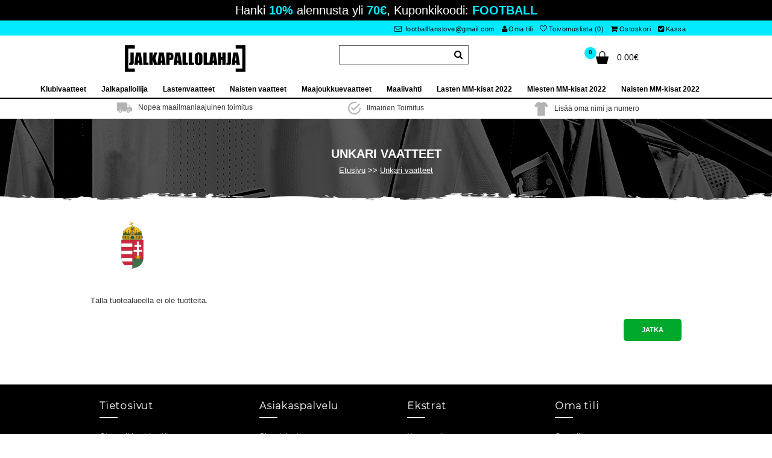

--- FILE ---
content_type: text/html; charset=utf-8
request_url: https://www.jalkapallolahja.com/unkari-vaatteet
body_size: 11494
content:
<!DOCTYPE html>
<!--[if IE 7]> <html lang="fi" class="ie7 responsive" > <![endif]-->  
<!--[if IE 8]> <html lang="fi" class="ie8 responsive" > <![endif]-->  
<!--[if IE 9]> <html lang="fi" class="ie9 responsive" > <![endif]-->  
<!--[if !IE]><!--> <html lang="fi" class="responsive" > <!--<![endif]-->  
<head>
	<title>Osta Unkari maajoukkueen pelipaita Halvalla omalla painatuksella</title>
	<base href="https://www.jalkapallolahja.com/" />

	<!-- Meta -->
	<meta charset="utf-8">
	<meta http-equiv="X-UA-Compatible" content="IE=edge" />
		<meta name="viewport" content="width=device-width, initial-scale=1.0">
			<meta name="description" content="Nouto Unkari Koti Pelipaita/Vieras Pelipaita sarjamme osoittamaan tukea Unkarin jalkapallomaajoukkueelle. Osta Unkari maajoukkuepaita omalla nimellä." />
			<meta name="keywords" content="Unkari jalkapallomaajoukkueen pelipaita Halvalla" />
			
		<link href="https://www.jalkapallolahja.com/unkari-vaatteet" rel="canonical" />
		<link href="https://www.jalkapallolahja.com/image/catalog/ico.png" rel="icon" />
	
	
	<!-- Google Fonts -->
	<link href="//fonts.googleapis.com/css?family=Poppins:300,400,500,600,700" rel="stylesheet" type="text/css">
		
	<link rel="stylesheet" type="text/css" href="catalog/view/theme/sadiya/css/bootstrap.css" />
<link rel="stylesheet" type="text/css" href="catalog/view/theme/sadiya/css/animate.css" />
<link rel="stylesheet" type="text/css" href="catalog/view/theme/sadiya/css/stylesheet.css" />
<link rel="stylesheet" type="text/css" href="catalog/view/theme/sadiya/css/responsive.css" />
<link rel="stylesheet" type="text/css" href="catalog/view/theme/sadiya/css/menu.css" />
<link rel="stylesheet" type="text/css" href="catalog/view/theme/sadiya/css/owl.carousel.css" />
<link rel="stylesheet" type="text/css" href="catalog/view/theme/sadiya/css/font-awesome.min.css" />

	
		
		
	<link rel="stylesheet" type="text/css" href="catalog/view/javascript/jquery/magnific/magnific-popup.css" media="screen" />
	
		<style type="text/css">
		.standard-body .full-width .container {
			max-width: 2000px;
					}
		
		.main-fixed,
		.fixed-body-2-2,
		.standard-body .fixed2 .background {
			max-width: 2000px;
					}
		
		.standard-body .fixed .background {
		     max-width: 1910px;
		     		}
	</style>
		    
    <script type="text/javascript" src="catalog/view/theme/sadiya/js/jquery-2.1.1.min.js"></script>
<script type="text/javascript" src="catalog/view/theme/sadiya/js/jquery-migrate-1.2.1.min.js"></script>
<script type="text/javascript" src="catalog/view/theme/sadiya/js/jquery.easing.1.3.js"></script>
<script type="text/javascript" src="catalog/view/theme/sadiya/js/bootstrap.min.js"></script>
<script type="text/javascript" src="catalog/view/theme/sadiya/js/twitter-bootstrap-hover-dropdown.js"></script>
<script type="text/javascript" src="catalog/view/theme/sadiya/js/echo.min.js"></script>
<script type="text/javascript" src="catalog/view/theme/sadiya/js/common.js"></script>
<script type="text/javascript" src="catalog/view/theme/sadiya/js/tweetfeed.min.js"></script>
<script type="text/javascript" src="catalog/view/theme/sadiya/js/bootstrap-notify.min.js"></script>
    
        
    <script type="text/javascript" src="catalog/view/theme/sadiya/js/owl.carousel.min.js"></script>
    
            	<script type="text/javascript" src="catalog/view/theme/sadiya/js/jquery-ui-1.10.4.custom.min.js"></script>
        
    <script type="text/javascript" src="catalog/view/javascript/jquery/magnific/jquery.magnific-popup.min.js"></script>
	
	<script type="text/javascript">
		var responsive_design = 'yes';
	</script>
	
		
		
	  
	<!--[if lt IE 9]>
		<script src="https://html5shim.googlecode.com/svn/trunk/html5.js"></script>
		<script src="catalog/view/theme/sadiya/js/respond.min.js"></script>
	<![endif]-->
	</head>
	
<body class="product-category-107 body-full-width                 no-box-type-7        border-width-0 body-other    body-header-type-">







<div class="standard-body">
	<div id="main" class="">
		
<!-- HEADER
	================================================== -->
<header class="header-type-2 header-type-7">
		<div class="monetate_selector"><p>Hanki <span>10%</span> alennusta yli <span>70€</span>, Kuponkikoodi: <span>FOOTBALL</span></p></div>
		<div class="background-header"></div>
	<div class="slider-header">
		<!-- Top of pages -->
		<div id="top" class="full-width">
			<div class="background-top"></div>
			<div class="background">
				<div class="shadow"></div>
				<div class="pattern">
				     <div class="top-bar">
				          <div class="container">
				               <!-- Links -->
							   <div class="category-children">
				               <ul class="menu">
                                <li></li>
                                <li><a rel="nofollow" href="mailto:footballfanslove@gmail.com"><i class="fa fa-email"></i> footballfanslove@gmail.com</a></li>
				               	<li><a rel="nofollow" href="https://www.jalkapallolahja.com/index.php?route=account/account"><i class="fa fa-user" aria-hidden="true"></i>Oma tili</a></li>
				               	<li><a rel="nofollow" href="https://www.jalkapallolahja.com/index.php?route=account/wishlist" id="wishlist-total"><i class="fa fa-heart-o"></i>Toivomuslista (0)</a></li>
				               	<li><a rel="nofollow" href="https://www.jalkapallolahja.com/index.php?route=checkout/cart"><i class="fa fa-shopping-cart"></i>Ostoskori</a></li>
				               	<li><a rel="nofollow" href="https://www.jalkapallolahja.com/index.php?route=checkout/checkout"><i class="fa fa-check-square"></i>Kassa</a></li>
				               		                                   
				               </ul>
				               
				             </div>
				          </div>
				     </div>
				     
					<div class="container">
						<div class="row category-children">
							<!-- Header Left -->
							<div class="col-sm-4" id="header-left">
							     							     <!-- Logo -->
							     <div class="logo"><a href="https://www.jalkapallolahja.com/"><img src="https://www.jalkapallolahja.com/image/catalog/logo.png" title="Jalkapallolahja.com" alt="Jalkapallolahja.com" /></a></div>
							     							</div>
							
							<!-- Header Right -->
							<div class="col-sm-4" id="header-right">
							     							     
							     <!-- Search -->
							     <div class="search_form">
							     	<div class="button-search"></div>
							     	<input type="text" class="input-block-level search-query" name="search" placeholder="Haku" id="search_query" value="" />
							     	
							     								     		<div id="autocomplete-results" class="autocomplete-results"></div>
							     		
							     		<script type="text/javascript">
							     		$(document).ready(function() {
							     			$('#search_query').autocomplete({
							     				delay: 0,
							     				appendTo: "#autocomplete-results",
							     				source: function(request, response) {		
							     					$.ajax({
							     						url: 'index.php?route=search/autocomplete&filter_name=' +  encodeURIComponent(request.term),
							     						dataType: 'json',
							     						success: function(json) {
							     							response($.map(json, function(item) {
							     								return {
							     									label: item.name,
							     									value: item.product_id,
							     									href: item.href,
							     									thumb: item.thumb,
							     									desc: item.desc,
							     									price: item.price
							     								}
							     							}));
							     						}
							     					});
							     				},
							     				select: function(event, ui) {
							     					document.location.href = ui.item.href;
							     					
							     					return false;
							     				},
							     				focus: function(event, ui) {
							     			      	return false;
							     			   	},
							     			   	minLength: 2
							     			})
							     			.data( "ui-autocomplete" )._renderItem = function( ul, item ) {
							     			  return $( "<li>" )
											    .append( "<img style='width: 50px;margin-top: 5px;float: left;' src='" + item.thumb + "'/>" )
							     			    .append( "<a>" + item.label + "</a>" )
							     			    .appendTo( ul );
							     			};
							     		});
							     		</script>
							     								     </div>
							</div>     
							   <div class="col-sm-4" id="header-right">  
								
<!-- Cart block -->
<div id="cart_block" class="dropdown">
	<div class="cart-heading dropdown-toogle" data-hover="dropdown" data-toggle="dropdown" onclick="window.location.href = 'https://www.jalkapallolahja.com/index.php?route=checkout/cart'">
		<i class="cart-count"><span id="total_count_ajax">0</span></i>
		
				     <i class="cart-icon"><img src="catalog/view/theme/sadiya/img/icon-cart-hover.png" class="cart-icon-hover" alt=""><img src="catalog/view/theme/sadiya/img/icon-cart.png" class="cart-icon-standard" alt=""></i>
				
		<p><strong id="total_price_ajax"><span id="total_price">0.00€</span></strong></p>
	</div>
	
	<div class="dropdown-menu" id="cart_content"><div id="cart_content_ajax">
				<div class="empty">Tyhj&auml;</div>
			</div></div>
</div>
							</div>
							
						</div>
					</div>
					
										<div class="megamenu-background">
					     <div class="">
					          <div class="overflow-megamenu">
               					<div class="container-megamenu horizontal">
               						<div class="megaMenuToggle">
               							<div class="megamenuToogle-wrapper">
               								<div class="megamenuToogle-pattern">
               									<div class="container">
               										<div><span></span><span></span><span></span></div>
               										Navigation
               									</div>
               								</div>
               							</div>
               						</div>
               						
               						<div class="megamenu-wrapper">
               							<div class="megamenu-pattern">
               								<div class="container">
               									<ul class="megamenu shift-up">
               										               										               										<li class="with-sub-menu hover"><p class="close-menu"></p><p class="open-menu"></p>
               											<a href="https://www.jalkapallolahja.com/klubivaatteet"><span><strong>Klubivaatteet</strong></span></a>
               										               											               											               											<div class="sub-menu" style="width: 100%">
               												<div class="content">
															<div class="category-children">               													
               													<div class="row hover-menu container">
               														               														<div class="col-sm-3 mobile-enabled">
               															<div class="menu">
               																<ul>
               																                 																                 																                 																  <li><a href="https://www.jalkapallolahja.com/real-madrid-vaatteet" class="main-menu"><img src="https://www.jalkapallolahja.com/image/cache/Real Madrid vaatteet-15x15.png"/><span>Real Madrid vaatteet</span></a></li>
               																                 																                 																                 																  <li><a href="https://www.jalkapallolahja.com/barcelona-vaatteet" class="main-menu"><img src="https://www.jalkapallolahja.com/image/cache/Barcelona vaatteet-15x15.png"/><span>Barcelona vaatteet</span></a></li>
               																                 																                 																                 																  <li><a href="https://www.jalkapallolahja.com/juventus-vaatteet" class="main-menu"><img src="https://www.jalkapallolahja.com/image/cache/Juventus vaatteet-15x15.png"/><span>Juventus vaatteet</span></a></li>
               																                 																                 																                 																  <li><a href="https://www.jalkapallolahja.com/manchester-united-vaatteet" class="main-menu"><img src="https://www.jalkapallolahja.com/image/cache/Manchester United vaatteet-15x15.png"/><span>Manchester United vaatteet</span></a></li>
               																                 																                 																                 																  <li><a href="https://www.jalkapallolahja.com/psg-vaatteet" class="main-menu"><img src="https://www.jalkapallolahja.com/image/cache/PSG vaatteet-15x15.png"/><span>PSG vaatteet</span></a></li>
               																                 																                 																                 																  <li><a href="https://www.jalkapallolahja.com/arsenal-vaatteet" class="main-menu"><img src="https://www.jalkapallolahja.com/image/cache/Arsenal vaatteet-15x15.png"/><span>Arsenal vaatteet</span></a></li>
               																                 																                 																                 																  <li><a href="https://www.jalkapallolahja.com/liverpool-vaatteet" class="main-menu"><img src="https://www.jalkapallolahja.com/image/cache/Liverpool vaatteet-15x15.png"/><span>Liverpool vaatteet</span></a></li>
               																                 																                 																                 																  <li><a href="https://www.jalkapallolahja.com/bayern-munchen-vaatteet" class="main-menu"><img src="https://www.jalkapallolahja.com/image/cache/Bayern Munich vaatteet-15x15.png"/><span>Bayern Munich vaatteet</span></a></li>
               																                 																                 																                 																  <li><a href="https://www.jalkapallolahja.com/atletico-madrid-vaatteet" class="main-menu"><img src="https://www.jalkapallolahja.com/image/cache/Atletico Madrid vaatteet-15x15.png"/><span>Atletico Madrid vaatteet</span></a></li>
               																                 																                 																                 																  <li><a href="https://www.jalkapallolahja.com/chelsea-vaatteet" class="main-menu"><img src="https://www.jalkapallolahja.com/image/cache/Chelsea vaatteet-15x15.png"/><span>Chelsea vaatteet</span></a></li>
               																                 																                 																</ul>
               															</div>
               														</div>
               														               														<div class="col-sm-3 mobile-enabled">
               															<div class="menu">
               																<ul>
               																                 																                 																                 																  <li><a href="https://www.jalkapallolahja.com/tottenham-hotspur-vaatteet" class="main-menu"><img src="https://www.jalkapallolahja.com/image/cache/Tottenham Hotspur vaatteet-15x15.png"/><span>Tottenham Hotspur vaatteet</span></a></li>
               																                 																                 																                 																  <li><a href="https://www.jalkapallolahja.com/manchester-city-vaatteet" class="main-menu"><img src="https://www.jalkapallolahja.com/image/cache/Manchester City vaatteet-15x15.png"/><span>Manchester City vaatteet</span></a></li>
               																                 																                 																                 																  <li><a href="https://www.jalkapallolahja.com/dortmund-vaatteet" class="main-menu"><img src="https://www.jalkapallolahja.com/image/cache/Dortmund vaatteet-15x15.png"/><span>Dortmund vaatteet</span></a></li>
               																                 																                 																                 																  <li><a href="https://www.jalkapallolahja.com/ac-milan-vaatteet" class="main-menu"><img src="https://www.jalkapallolahja.com/image/cache/AC Milan vaatteet-15x15.png"/><span>AC Milan vaatteet</span></a></li>
               																                 																                 																                 																  <li><a href="https://www.jalkapallolahja.com/inter-milan-vaatteet" class="main-menu"><img src="https://www.jalkapallolahja.com/image/cache/Inter Milan vaatteet-15x15.png"/><span>Inter Milan vaatteet</span></a></li>
               																                 																                 																                 																  <li><a href="https://www.jalkapallolahja.com/as-roma-vaatteet" class="main-menu"><img src="https://www.jalkapallolahja.com/image/cache/As Roma vaatteet-15x15.png"/><span>As Roma vaatteet</span></a></li>
               																                 																                 																                 																  <li><a href="https://www.jalkapallolahja.com/everton-vaatteet" class="main-menu"><img src="https://www.jalkapallolahja.com/image/cache/Everton vaatteet-15x15.png"/><span>Everton vaatteet</span></a></li>
               																                 																                 																                 																  <li><a href="https://www.jalkapallolahja.com/al-hilal-vaatteet" class="main-menu"><img src="https://www.jalkapallolahja.com/image/cache/Al-Hilal vaatteet-15x15.png"/><span>Al-Hilal vaatteet</span></a></li>
               																                 																                 																                 																  <li><a href="https://www.jalkapallolahja.com/inter-miami-vaatteet" class="main-menu"><img src="https://www.jalkapallolahja.com/image/cache/Inter Miami vaatteet-15x15.png"/><span>Inter Miami vaatteet</span></a></li>
               																                 																                 																                 																  <li><a href="https://www.jalkapallolahja.com/west-ham-united-vaatteet" class="main-menu"><img src="https://www.jalkapallolahja.com/image/cache/West Ham United vaatteet-15x15.png"/><span>West Ham United vaatteet</span></a></li>
               																                 																                 																</ul>
               															</div>
               														</div>
               														               														<div class="col-sm-3 mobile-enabled">
               															<div class="menu">
               																<ul>
               																                 																                 																                 																  <li><a href="https://www.jalkapallolahja.com/as-monaco-vaatteet" class="main-menu"><img src="https://www.jalkapallolahja.com/image/cache/AS Monaco vaatteet-15x15.png"/><span>AS Monaco vaatteet</span></a></li>
               																                 																                 																                 																  <li><a href="https://www.jalkapallolahja.com/athletic-bilbao-vaatteet" class="main-menu"><img src="https://www.jalkapallolahja.com/image/cache/Athletic Bilbao vaatteet-15x15.png"/><span>Athletic Bilbao vaatteet</span></a></li>
               																                 																                 																                 																  <li><a href="https://www.jalkapallolahja.com/valencia-vaatteet" class="main-menu"><img src="https://www.jalkapallolahja.com/image/cache/Valencia vaatteet-15x15.png"/><span>Valencia vaatteet</span></a></li>
               																                 																                 																                 																  <li><a href="https://www.jalkapallolahja.com/ajax-vaatteet" class="main-menu"><img src="https://www.jalkapallolahja.com/image/cache/Ajax vaatteet-15x15.png"/><span>Ajax vaatteet</span></a></li>
               																                 																                 																                 																  <li><a href="https://www.jalkapallolahja.com/al-nassr-vaatteet" class="main-menu"><img src="https://www.jalkapallolahja.com/image/cache/Al-Nassr vaatteet-15x15.png"/><span>Al-Nassr vaatteet</span></a></li>
               																                 																                 																                 																  <li><a href="https://www.jalkapallolahja.com/lazio-vaatteet" class="main-menu"><img src="https://www.jalkapallolahja.com/image/cache/Lazio vaatteet-15x15.png"/><span>Lazio vaatteet</span></a></li>
               																                 																                 																                 																  <li><a href="https://www.jalkapallolahja.com/psv-eindhoven-vaatteet" class="main-menu"><img src="https://www.jalkapallolahja.com/image/cache/PSV Eindhoven vaatteet-15x15.png"/><span>PSV Eindhoven vaatteet</span></a></li>
               																                 																                 																                 																  <li><a href="https://www.jalkapallolahja.com/feyenoord-vaatteet" class="main-menu"><img src="https://www.jalkapallolahja.com/image/cache/Feyenoord vaatteet-15x15.png"/><span>Feyenoord vaatteet</span></a></li>
               																                 																                 																                 																  <li><a href="https://www.jalkapallolahja.com/rb-leipzig-vaatteet" class="main-menu"><img src="https://www.jalkapallolahja.com/image/cache/RB Leipzig vaatteet-15x15.png"/><span>RB Leipzig vaatteet</span></a></li>
               																                 																                 																                 																  <li><a href="https://www.jalkapallolahja.com/borussia-monchengladbach-vaatteet" class="main-menu"><img src="https://www.jalkapallolahja.com/image/cache/Borussia Monchengladbach vaatteet-15x15.png"/><span>Borussia Monchengladbach vaatteet</span></a></li>
               																                 																                 																</ul>
               															</div>
               														</div>
               														               														<div class="col-sm-3 mobile-enabled">
               															<div class="menu">
               																<ul>
               																                 																                 																                 																  <li><a href="https://www.jalkapallolahja.com/lille-osc-vaatteet" class="main-menu"><img src="https://www.jalkapallolahja.com/image/cache/Lille OSC vaatteet-15x15.png"/><span>Lille OSC vaatteet</span></a></li>
               																                 																                 																                 																  <li><a href="https://www.jalkapallolahja.com/ssc-napoli-vaatteet" class="main-menu"><img src="https://www.jalkapallolahja.com/image/cache/SSC Napoli vaatteet-15x15.png"/><span>SSC Napoli vaatteet</span></a></li>
               																                 																                 																                 																  <li><a href="https://www.jalkapallolahja.com/real-betis-vaatteet" class="main-menu"><img src="https://www.jalkapallolahja.com/image/cache/Real Betis vaatteet-15x15.jpg"/><span>Real Betis vaatteet</span></a></li>
               																                 																                 																                 																  <li><a href="https://www.jalkapallolahja.com/aston-villa-vaatteet" class="main-menu"><img src="https://www.jalkapallolahja.com/image/cache/Aston Villa vaatteet-15x15.jpg"/><span>Aston Villa vaatteet</span></a></li>
               																                 																                 																                 																  <li><a href="https://www.jalkapallolahja.com/wolves-vaatteet" class="main-menu"><img src="https://www.jalkapallolahja.com/image/cache/Wolves vaatteet-15x15.jpg"/><span>Wolves vaatteet</span></a></li>
               																                 																                 																                 																  <li><a href="https://www.jalkapallolahja.com/newcastle-united-vaatteet" class="main-menu"><img src="https://www.jalkapallolahja.com/image/cache/Newcastle United vaatteet-15x15.jpg"/><span>Newcastle United vaatteet</span></a></li>
               																                 																                 																                 																  <li><a href="https://www.jalkapallolahja.com/celtic-vaatteet" class="main-menu"><img src="https://www.jalkapallolahja.com/image/cache/Celtic vaatteet-15x15.jpg"/><span>Celtic vaatteet</span></a></li>
               																                 																                 																                 																  <li><a href="https://www.jalkapallolahja.com/benfica-vaatteet" class="main-menu"><img src="https://www.jalkapallolahja.com/image/cache/Benfica vaatteet-15x15.jpg"/><span>Benfica vaatteet</span></a></li>
               																                 																                 																                 																  <li><a href="https://www.jalkapallolahja.com/porto-vaatteet" class="main-menu"><img src="https://www.jalkapallolahja.com/image/cache/Porto vaatteet-15x15.jpg"/><span>Porto vaatteet</span></a></li>
               																                 																                 																                 																  <li><a href="https://www.jalkapallolahja.com/sporting-cp-vaatteet" class="main-menu"><img src="https://www.jalkapallolahja.com/image/cache/Sporting CP vaatteet-15x15.jpg"/><span>Sporting CP vaatteet</span></a></li>
               																                 																                 																</ul>
               															</div>
               														</div>
               														               													</div>
																</div>
               												</div>
               											</div>
               											               										</li>
               										               										               										<li class="with-sub-menu hover"><p class="close-menu"></p><p class="open-menu"></p>
               											<a href="https://www.jalkapallolahja.com/jalkapalloilija"><span><strong>Jalkapalloilija</strong></span></a>
               										               											               											               											<div class="sub-menu" style="width: 100%">
               												<div class="content">
															<div class="category-children">               													
               													<div class="row hover-menu container">
               														               														<div class="col-sm-3 mobile-enabled">
               															<div class="menu">
               																<ul>
               																                 																                 																                 																  <li><a href="https://www.jalkapallolahja.com/cristiano-ronaldo-vaatteet" class="main-menu"><img src="https://www.jalkapallolahja.com/image/cache/Cristiano Ronaldo vaatteet-15x15.jpg"/><span>Cristiano Ronaldo vaatteet</span></a></li>
               																                 																                 																                 																  <li><a href="https://www.jalkapallolahja.com/lionel-messi-vaatteet" class="main-menu"><img src="https://www.jalkapallolahja.com/image/cache/Lionel Messi vaatteet-15x15.jpg"/><span>Lionel Messi vaatteet</span></a></li>
               																                 																                 																                 																  <li><a href="https://www.jalkapallolahja.com/neymar-jr-vaatteet" class="main-menu"><img src="https://www.jalkapallolahja.com/image/cache/Neymar Jr vaatteet-15x15.jpg"/><span>Neymar Jr vaatteet</span></a></li>
               																                 																                 																                 																  <li><a href="https://www.jalkapallolahja.com/kylian-mbappe-vaatteet" class="main-menu"><img src="https://www.jalkapallolahja.com/image/cache/Kylian Mbappe vaatteet-15x15.jpg"/><span>Kylian Mbappe vaatteet</span></a></li>
               																                 																                 																                 																  <li><a href="https://www.jalkapallolahja.com/mohamed-salah-vaatteet" class="main-menu"><img src="https://www.jalkapallolahja.com/image/cache/Mohamed Salah vaatteet-15x15.jpg"/><span>Mohamed Salah vaatteet</span></a></li>
               																                 																                 																                 																  <li><a href="https://www.jalkapallolahja.com/paul-pogba-vaatteet" class="main-menu"><img src="https://www.jalkapallolahja.com/image/cache/Paul Pogba vaatteet-15x15.jpg"/><span>Paul Pogba vaatteet</span></a></li>
               																                 																                 																                 																  <li><a href="https://www.jalkapallolahja.com/paulo-dybala-vaatteet" class="main-menu"><img src="https://www.jalkapallolahja.com/image/cache/Paulo Dybala vaatteet-15x15.jpg"/><span>Paulo Dybala vaatteet</span></a></li>
               																                 																                 																                 																  <li><a href="https://www.jalkapallolahja.com/antoine-griezmann-vaatteet" class="main-menu"><img src="https://www.jalkapallolahja.com/image/cache/Antoine Griezmann vaatteet-15x15.jpg"/><span>Antoine Griezmann vaatteet</span></a></li>
               																                 																                 																                 																  <li><a href="https://www.jalkapallolahja.com/eden-hazard-vaatteet" class="main-menu"><img src="https://www.jalkapallolahja.com/image/cache/Eden Hazard vaatteet-15x15.jpg"/><span>Eden Hazard vaatteet</span></a></li>
               																                 																                 																                 																  <li><a href="https://www.jalkapallolahja.com/luka-modric-vaatteet" class="main-menu"><img src="https://www.jalkapallolahja.com/image/cache/Luka Modric vaatteet-15x15.jpg"/><span>Luka Modric vaatteet</span></a></li>
               																                 																                 																                 																  <li><a href="https://www.jalkapallolahja.com/robert-lewandowski-vaatteet" class="main-menu"><img src="https://www.jalkapallolahja.com/image/cache/Robert Lewandowski vaatteet-15x15.jpg"/><span>Robert Lewandowski vaatteet</span></a></li>
               																                 																                 																                 																  <li><a href="https://www.jalkapallolahja.com/manuel-neuer-vaatteet" class="main-menu"><img src="https://www.jalkapallolahja.com/image/cache/Manuel Neuer vaatteet-15x15.jpg"/><span>Manuel Neuer vaatteet</span></a></li>
               																                 																                 																                 																  <li><a href="https://www.jalkapallolahja.com/karim-benzema-vaatteet" class="main-menu"><img src="https://www.jalkapallolahja.com/image/cache/Karim Benzema vaatteet-15x15.jpg"/><span>Karim Benzema vaatteet</span></a></li>
               																                 																                 																                 																  <li><a href="https://www.jalkapallolahja.com/marco-reus-vaatteet" class="main-menu"><img src="https://www.jalkapallolahja.com/image/cache/Marco Reus vaatteet-15x15.jpg"/><span>Marco Reus vaatteet</span></a></li>
               																                 																                 																                 																  <li><a href="https://www.jalkapallolahja.com/romelu-lukaku-vaatteet" class="main-menu"><img src="https://www.jalkapallolahja.com/image/cache/Romelu Lukaku vaatteet-15x15.jpg"/><span>Romelu Lukaku vaatteet</span></a></li>
               																                 																                 																                 																  <li><a href="https://www.jalkapallolahja.com/thomas-muller-vaatteet" class="main-menu"><img src="https://www.jalkapallolahja.com/image/cache/Thomas Muller vaatteet-15x15.jpg"/><span>Thomas Muller vaatteet</span></a></li>
               																                 																                 																                 																  <li><a href="https://www.jalkapallolahja.com/toni-kroos-vaatteet" class="main-menu"><img src="https://www.jalkapallolahja.com/image/cache/Toni Kroos vaatteet-15x15.jpg"/><span>Toni Kroos vaatteet</span></a></li>
               																                 																                 																                 																  <li><a href="https://www.jalkapallolahja.com/sergio-ramos-vaatteet" class="main-menu"><img src="https://www.jalkapallolahja.com/image/cache/Sergio Ramos vaatteet-15x15.jpg"/><span>Sergio Ramos vaatteet</span></a></li>
               																                 																                 																                 																  <li><a href="https://www.jalkapallolahja.com/alexander-arnold-vaatteet" class="main-menu"><img src="https://www.jalkapallolahja.com/image/cache/Alexander-Arnold vaatteet-15x15.jpg"/><span>Alexander-Arnold vaatteet</span></a></li>
               																                 																                 																</ul>
               															</div>
               														</div>
               														               														<div class="col-sm-3 mobile-enabled">
               															<div class="menu">
               																<ul>
               																                 																                 																                 																  <li><a href="https://www.jalkapallolahja.com/alisson-becker-vaatteet" class="main-menu"><img src="https://www.jalkapallolahja.com/image/cache/Alisson Becker vaatteet-15x15.jpg"/><span>Alisson Becker vaatteet</span></a></li>
               																                 																                 																                 																  <li><a href="https://www.jalkapallolahja.com/bernardo-silva-vaatteet" class="main-menu"><img src="https://www.jalkapallolahja.com/image/cache/Bernardo Silva vaatteet-15x15.jpg"/><span>Bernardo Silva vaatteet</span></a></li>
               																                 																                 																                 																  <li><a href="https://www.jalkapallolahja.com/bruno-fernandes-vaatteet" class="main-menu"><img src="https://www.jalkapallolahja.com/image/cache/Bruno Fernandes vaatteet-15x15.jpg"/><span>Bruno Fernandes vaatteet</span></a></li>
               																                 																                 																                 																  <li><a href="https://www.jalkapallolahja.com/casemiro-vaatteet" class="main-menu"><img src="https://www.jalkapallolahja.com/image/cache/Casemiro vaatteet-15x15.jpg"/><span>Casemiro vaatteet</span></a></li>
               																                 																                 																                 																  <li><a href="https://www.jalkapallolahja.com/christian-pulisic-vaatteet" class="main-menu"><img src="https://www.jalkapallolahja.com/image/cache/Christian Pulisic vaatteet-15x15.jpg"/><span>Christian Pulisic vaatteet</span></a></li>
               																                 																                 																                 																  <li><a href="https://www.jalkapallolahja.com/erling-haaland-vaatteet" class="main-menu"><img src="https://www.jalkapallolahja.com/image/cache/Erling Haaland vaatteet-15x15.jpg"/><span>Erling Haaland vaatteet</span></a></li>
               																                 																                 																                 																  <li><a href="https://www.jalkapallolahja.com/frenkie-de-jong-vaatteet" class="main-menu"><img src="https://www.jalkapallolahja.com/image/cache/Frenkie de Jong vaatteet-15x15.jpg"/><span>Frenkie de Jong vaatteet</span></a></li>
               																                 																                 																                 																  <li><a href="https://www.jalkapallolahja.com/hugo-lloris-vaatteet" class="main-menu"><img src="https://www.jalkapallolahja.com/image/cache/Hugo Lloris vaatteet-15x15.jpg"/><span>Hugo Lloris vaatteet</span></a></li>
               																                 																                 																                 																  <li><a href="https://www.jalkapallolahja.com/jadon-sancho-vaatteet" class="main-menu"><img src="https://www.jalkapallolahja.com/image/cache/Jadon Sancho vaatteet-15x15.jpg"/><span>Jadon Sancho vaatteet</span></a></li>
               																                 																                 																                 																  <li><a href="https://www.jalkapallolahja.com/jan-oblak-vaatteet" class="main-menu"><img src="https://www.jalkapallolahja.com/image/cache/Jan Oblak vaatteet-15x15.jpg"/><span>Jan Oblak vaatteet</span></a></li>
               																                 																                 																                 																  <li><a href="https://www.jalkapallolahja.com/joao-felix-vaatteet" class="main-menu"><img src="https://www.jalkapallolahja.com/image/cache/Joao Felix vaatteet-15x15.jpg"/><span>Joao Felix vaatteet</span></a></li>
               																                 																                 																                 																  <li><a href="https://www.jalkapallolahja.com/kante-vaatteet" class="main-menu"><img src="https://www.jalkapallolahja.com/image/cache/Kante vaatteet-15x15.jpg"/><span>Kante vaatteet</span></a></li>
               																                 																                 																                 																  <li><a href="https://www.jalkapallolahja.com/leroy-sane-vaatteet" class="main-menu"><img src="https://www.jalkapallolahja.com/image/cache/Leroy Sane vaatteet-15x15.jpg"/><span>Leroy Sane vaatteet</span></a></li>
               																                 																                 																                 																  <li><a href="https://www.jalkapallolahja.com/matthijs-de-ligt-vaatteet" class="main-menu"><img src="https://www.jalkapallolahja.com/image/cache/Matthijs de Ligt vaatteet-15x15.jpg"/><span>Matthijs de Ligt vaatteet</span></a></li>
               																                 																                 																                 																  <li><a href="https://www.jalkapallolahja.com/mauro-icardi-vaatteet" class="main-menu"><img src="https://www.jalkapallolahja.com/image/cache/Mauro Icardi vaatteet-15x15.jpg"/><span>Mauro Icardi vaatteet</span></a></li>
               																                 																                 																                 																  <li><a href="https://www.jalkapallolahja.com/ousmane-dembele-vaatteet" class="main-menu"><img src="https://www.jalkapallolahja.com/image/cache/Ousmane Dembele vaatteet-15x15.jpg"/><span>Ousmane Dembele vaatteet</span></a></li>
               																                 																                 																                 																  <li><a href="https://www.jalkapallolahja.com/serge-gnabry-vaatteet" class="main-menu"><img src="https://www.jalkapallolahja.com/image/cache/Serge Gnabry vaatteet-15x15.jpg"/><span>Serge Gnabry vaatteet</span></a></li>
               																                 																                 																                 																  <li><a href="https://www.jalkapallolahja.com/son-heung-min-vaatteet" class="main-menu"><img src="https://www.jalkapallolahja.com/image/cache/Son Heung-min vaatteet-15x15.jpg"/><span>Son Heung-min vaatteet</span></a></li>
               																                 																                 																                 																  <li><a href="https://www.jalkapallolahja.com/virgil-van-dijk-vaatteet" class="main-menu"><img src="https://www.jalkapallolahja.com/image/cache/Virgil van Dijk vaatteet-15x15.jpg"/><span>Virgil van Dijk vaatteet</span></a></li>
               																                 																                 																</ul>
               															</div>
               														</div>
               														               														<div class="col-sm-3 mobile-enabled">
               															<div class="menu">
               																<ul>
               																                 																                 																                 																  <li><a href="https://www.jalkapallolahja.com/ansu-fati-vaatteet" class="main-menu"><img src="https://www.jalkapallolahja.com/image/cache/Ansu Fati vaatteet-15x15.jpg"/><span>Ansu Fati vaatteet</span></a></li>
               																                 																                 																                 																  <li><a href="https://www.jalkapallolahja.com/antony-vaatteet" class="main-menu"><img src="https://www.jalkapallolahja.com/image/cache/Antony vaatteet-15x15.jpg"/><span>Antony vaatteet</span></a></li>
               																                 																                 																                 																  <li><a href="https://www.jalkapallolahja.com/axel-witsel-vaatteet" class="main-menu"><img src="https://www.jalkapallolahja.com/image/cache/Axel Witsel vaatteet-15x15.jpg"/><span>Axel Witsel vaatteet</span></a></li>
               																                 																                 																                 																  <li><a href="https://www.jalkapallolahja.com/christian-eriksen-vaatteet" class="main-menu"><img src="https://www.jalkapallolahja.com/image/cache/Christian Eriksen vaatteet-15x15.jpg"/><span>Christian Eriksen vaatteet</span></a></li>
               																                 																                 																                 																  <li><a href="https://www.jalkapallolahja.com/darwin-nunez-vaatteet" class="main-menu"><img src="https://www.jalkapallolahja.com/image/cache/Darwin Nunez vaatteet-15x15.jpg"/><span>Darwin Nunez vaatteet</span></a></li>
               																                 																                 																                 																  <li><a href="https://www.jalkapallolahja.com/diogo-jota-vaatteet" class="main-menu"><img src="https://www.jalkapallolahja.com/image/cache/Diogo Jota vaatteet-15x15.jpg"/><span>Diogo Jota vaatteet</span></a></li>
               																                 																                 																                 																  <li><a href="https://www.jalkapallolahja.com/gabriel-jesus-vaatteet" class="main-menu"><img src="https://www.jalkapallolahja.com/image/cache/Gabriel Jesus vaatteet-15x15.jpg"/><span>Gabriel Jesus vaatteet</span></a></li>
               																                 																                 																                 																  <li><a href="https://www.jalkapallolahja.com/granit-xhaka-vaatteet" class="main-menu"><img src="https://www.jalkapallolahja.com/image/cache/Granit Xhaka vaatteet-15x15.jpg"/><span>Granit Xhaka vaatteet</span></a></li>
               																                 																                 																                 																  <li><a href="https://www.jalkapallolahja.com/jack-grealish-vaatteet" class="main-menu"><img src="https://www.jalkapallolahja.com/image/cache/Jack Grealish vaatteet-15x15.jpg"/><span>Jack Grealish vaatteet</span></a></li>
               																                 																                 																                 																  <li><a href="https://www.jalkapallolahja.com/joao-cancelo-vaatteet" class="main-menu"><img src="https://www.jalkapallolahja.com/image/cache/Joao Cancelo vaatteet-15x15.jpg"/><span>Joao Cancelo vaatteet</span></a></li>
               																                 																                 																                 																  <li><a href="https://www.jalkapallolahja.com/joshua-kimmich-vaatteet" class="main-menu"><img src="https://www.jalkapallolahja.com/image/cache/Joshua Kimmich vaatteet-15x15.jpg"/><span>Joshua Kimmich vaatteet</span></a></li>
               																                 																                 																                 																  <li><a href="https://www.jalkapallolahja.com/luke-shaw-vaatteet" class="main-menu"><img src="https://www.jalkapallolahja.com/image/cache/Luke Shaw vaatteet-15x15.jpg"/><span>Luke Shaw vaatteet</span></a></li>
               																                 																                 																                 																  <li><a href="https://www.jalkapallolahja.com/martin-odegaard-vaatteet" class="main-menu"><img src="https://www.jalkapallolahja.com/image/cache/Martin Odegaard vaatteet-15x15.jpg"/><span>Martin Odegaard vaatteet</span></a></li>
               																                 																                 																                 																  <li><a href="https://www.jalkapallolahja.com/mason-greenwood-vaatteet" class="main-menu"><img src="https://www.jalkapallolahja.com/image/cache/Mason Greenwood vaatteet-15x15.jpg"/><span>Mason Greenwood vaatteet</span></a></li>
               																                 																                 																                 																  <li><a href="https://www.jalkapallolahja.com/mason-mount-vaatteet" class="main-menu"><img src="https://www.jalkapallolahja.com/image/cache/Mason Mount vaatteet-15x15.jpg"/><span>Mason Mount vaatteet</span></a></li>
               																                 																                 																                 																  <li><a href="https://www.jalkapallolahja.com/phil-foden-vaatteet" class="main-menu"><img src="https://www.jalkapallolahja.com/image/cache/Phil Foden vaatteet-15x15.jpg"/><span>Phil Foden vaatteet</span></a></li>
               																                 																                 																                 																  <li><a href="https://www.jalkapallolahja.com/presnel-kimpembe-vaatteet" class="main-menu"><img src="https://www.jalkapallolahja.com/image/cache/Presnel Kimpembe vaatteet-15x15.jpg"/><span>Presnel Kimpembe vaatteet</span></a></li>
               																                 																                 																                 																  <li><a href="https://www.jalkapallolahja.com/rafael-leao-vaatteet" class="main-menu"><img src="https://www.jalkapallolahja.com/image/cache/Rafael Leao vaatteet-15x15.jpg"/><span>Rafael Leao vaatteet</span></a></li>
               																                 																                 																                 																  <li><a href="https://www.jalkapallolahja.com/rodri-hernandez-vaatteet" class="main-menu"><img src="https://www.jalkapallolahja.com/image/cache/Rodri Hernandez vaatteet-15x15.jpg"/><span>Rodri Hernandez vaatteet</span></a></li>
               																                 																                 																</ul>
               															</div>
               														</div>
               														               														<div class="col-sm-3 mobile-enabled">
               															<div class="menu">
               																<ul>
               																                 																                 																                 																  <li><a href="https://www.jalkapallolahja.com/thomas-partey-vaatteet" class="main-menu"><img src="https://www.jalkapallolahja.com/image/cache/Thomas Partey vaatteet-15x15.jpg"/><span>Thomas Partey vaatteet</span></a></li>
               																                 																                 																                 																  <li><a href="https://www.jalkapallolahja.com/timo-werner-vaatteet" class="main-menu"><img src="https://www.jalkapallolahja.com/image/cache/Timo Werner vaatteet-15x15.jpg"/><span>Timo Werner vaatteet</span></a></li>
               																                 																                 																                 																  <li><a href="https://www.jalkapallolahja.com/victor-lindelof-vaatteet" class="main-menu"><img src="https://www.jalkapallolahja.com/image/cache/Victor Lindelof vaatteet-15x15.jpg"/><span>Victor Lindelof vaatteet</span></a></li>
               																                 																                 																                 																  <li><a href="https://www.jalkapallolahja.com/vinicius-junior-vaatteet" class="main-menu"><img src="https://www.jalkapallolahja.com/image/cache/Vinicius Junior vaatteet-15x15.jpg"/><span>Vinicius Junior vaatteet</span></a></li>
               																                 																                 																                 																  <li><a href="https://www.jalkapallolahja.com/wesley-fofana-vaatteet" class="main-menu"><img src="https://www.jalkapallolahja.com/image/cache/Wesley Fofana vaatteet-15x15.jpg"/><span>Wesley Fofana vaatteet</span></a></li>
               																                 																                 																                 																  <li><a href="https://www.jalkapallolahja.com/anthony-martial-vaatteet" class="main-menu"><img src="https://www.jalkapallolahja.com/image/cache/Anthony Martial vaatteet-15x15.jpg"/><span>Anthony Martial vaatteet</span></a></li>
               																                 																                 																                 																  <li><a href="https://www.jalkapallolahja.com/aubameyang-vaatteet" class="main-menu"><img src="https://www.jalkapallolahja.com/image/cache/Aubameyang vaatteet-15x15.jpg"/><span>Aubameyang vaatteet</span></a></li>
               																                 																                 																                 																  <li><a href="https://www.jalkapallolahja.com/david-de-gea-vaatteet" class="main-menu"><img src="https://www.jalkapallolahja.com/image/cache/David de Gea vaatteet-15x15.jpg"/><span>David de Gea vaatteet</span></a></li>
               																                 																                 																                 																  <li><a href="https://www.jalkapallolahja.com/diego-costa-vaatteet" class="main-menu"><img src="https://www.jalkapallolahja.com/image/cache/Diego Costa vaatteet-15x15.jpg"/><span>Diego Costa vaatteet</span></a></li>
               																                 																                 																                 																  <li><a href="https://www.jalkapallolahja.com/harry-kane-vaatteet" class="main-menu"><img src="https://www.jalkapallolahja.com/image/cache/Harry Kane vaatteet-15x15.jpg"/><span>Harry Kane vaatteet</span></a></li>
               																                 																                 																                 																  <li><a href="https://www.jalkapallolahja.com/kevin-de-bruyne-vaatteet" class="main-menu"><img src="https://www.jalkapallolahja.com/image/cache/Kevin De Bruyne vaatteet-15x15.jpg"/><span>Kevin De Bruyne vaatteet</span></a></li>
               																                 																                 																                 																  <li><a href="https://www.jalkapallolahja.com/marcus-rashford-vaatteet" class="main-menu"><img src="https://www.jalkapallolahja.com/image/cache/Marcus Rashford vaatteet-15x15.jpg"/><span>Marcus Rashford vaatteet</span></a></li>
               																                 																                 																                 																  <li><a href="https://www.jalkapallolahja.com/raheem-sterling-vaatteet" class="main-menu"><img src="https://www.jalkapallolahja.com/image/cache/Raheem Sterling vaatteet-15x15.jpg"/><span>Raheem Sterling vaatteet</span></a></li>
               																                 																                 																                 																  <li><a href="https://www.jalkapallolahja.com/sadio-mane-vaatteet" class="main-menu"><img src="https://www.jalkapallolahja.com/image/cache/Sadio Mane vaatteet-15x15.jpg"/><span>Sadio Mane vaatteet</span></a></li>
               																                 																                 																                 																  <li><a href="https://www.jalkapallolahja.com/sergio-aguero-vaatteet" class="main-menu"><img src="https://www.jalkapallolahja.com/image/cache/Sergio Aguero vaatteet-15x15.jpg"/><span>Sergio Aguero vaatteet</span></a></li>
               																                 																                 																                 																  <li><a href="https://www.jalkapallolahja.com/ter-stegen-vaatteet" class="main-menu"><img src="https://www.jalkapallolahja.com/image/cache/Ter Stegen vaatteet-15x15.jpg"/><span>Ter Stegen vaatteet</span></a></li>
               																                 																                 																                 																  <li><a href="https://www.jalkapallolahja.com/thiago-silva-vaatteet" class="main-menu"><img src="https://www.jalkapallolahja.com/image/cache/Thiago Silva vaatteet-15x15.jpg"/><span>Thiago Silva vaatteet</span></a></li>
               																                 																                 																                 																                 																                 																                 																</ul>
               															</div>
               														</div>
               														               													</div>
																</div>
               												</div>
               											</div>
               											               										</li>
               										               										               										<li class="with-sub-menu hover"><p class="close-menu"></p><p class="open-menu"></p>
               											<a href="https://www.jalkapallolahja.com/lastenvaatteet"><span><strong>Lastenvaatteet</strong></span></a>
               										               											               											               											<div class="sub-menu" style="width: 100%">
               												<div class="content">
															<div class="category-children">               													
               													<div class="row hover-menu container">
               														               														<div class="col-sm-3 mobile-enabled">
               															<div class="menu">
               																<ul>
               																                 																                 																                 																  <li><a href="https://www.jalkapallolahja.com/real-madrid-lasten-vaatteet" class="main-menu"><img src="https://www.jalkapallolahja.com/image/cache/Real Madrid lasten vaatteet-15x15.png"/><span>Real Madrid lasten vaatteet</span></a></li>
               																                 																                 																                 																  <li><a href="https://www.jalkapallolahja.com/barcelona-lasten-vaatteet" class="main-menu"><img src="https://www.jalkapallolahja.com/image/cache/Barcelona lasten vaatteet-15x15.png"/><span>Barcelona lasten vaatteet</span></a></li>
               																                 																                 																                 																  <li><a href="https://www.jalkapallolahja.com/juventus-lasten-vaatteet" class="main-menu"><img src="https://www.jalkapallolahja.com/image/cache/Juventus lasten vaatteet-15x15.png"/><span>Juventus lasten vaatteet</span></a></li>
               																                 																                 																                 																  <li><a href="https://www.jalkapallolahja.com/manchester-united-lasten-vaatteet" class="main-menu"><img src="https://www.jalkapallolahja.com/image/cache/Manchester United lasten vaatteet-15x15.png"/><span>Manchester United lasten vaatteet</span></a></li>
               																                 																                 																                 																  <li><a href="https://www.jalkapallolahja.com/psg-lasten-vaatteet" class="main-menu"><img src="https://www.jalkapallolahja.com/image/cache/PSG lasten vaatteet-15x15.png"/><span>PSG lasten vaatteet</span></a></li>
               																                 																                 																                 																  <li><a href="https://www.jalkapallolahja.com/arsenal-lasten-vaatteet" class="main-menu"><img src="https://www.jalkapallolahja.com/image/cache/Arsenal lasten vaatteet-15x15.png"/><span>Arsenal lasten vaatteet</span></a></li>
               																                 																                 																                 																  <li><a href="https://www.jalkapallolahja.com/liverpool-lasten-vaatteet" class="main-menu"><img src="https://www.jalkapallolahja.com/image/cache/Liverpool lasten vaatteet-15x15.png"/><span>Liverpool lasten vaatteet</span></a></li>
               																                 																                 																                 																  <li><a href="https://www.jalkapallolahja.com/atletico-madrid-lasten-vaatteet" class="main-menu"><img src="https://www.jalkapallolahja.com/image/cache/Atletico Madrid lasten vaatteet-15x15.png"/><span>Atletico Madrid lasten vaatteet</span></a></li>
               																                 																                 																                 																  <li><a href="https://www.jalkapallolahja.com/bayern-munchen-lasten-vaatteet" class="main-menu"><img src="https://www.jalkapallolahja.com/image/cache/Bayern Munich lasten vaatteet-15x15.png"/><span>Bayern Munich lasten vaatteet</span></a></li>
               																                 																                 																                 																  <li><a href="https://www.jalkapallolahja.com/dortmund-lasten-vaatteet" class="main-menu"><img src="https://www.jalkapallolahja.com/image/cache/Dortmund lasten vaatteet-15x15.png"/><span>Dortmund lasten vaatteet</span></a></li>
               																                 																                 																                 																  <li><a href="https://www.jalkapallolahja.com/chelsea-lasten-vaatteet" class="main-menu"><img src="https://www.jalkapallolahja.com/image/cache/Chelsea lasten vaatteet-15x15.png"/><span>Chelsea lasten vaatteet</span></a></li>
               																                 																                 																                 																  <li><a href="https://www.jalkapallolahja.com/manchester-city-lasten-vaatteet" class="main-menu"><img src="https://www.jalkapallolahja.com/image/cache/Manchester City lasten vaatteet-15x15.png"/><span>Manchester City lasten vaatteet</span></a></li>
               																                 																                 																</ul>
               															</div>
               														</div>
               														               														<div class="col-sm-3 mobile-enabled">
               															<div class="menu">
               																<ul>
               																                 																                 																                 																  <li><a href="https://www.jalkapallolahja.com/tottenham-hotspur-lasten-vaatteet" class="main-menu"><img src="https://www.jalkapallolahja.com/image/cache/Tottenham Hotspur lasten vaatteet-15x15.png"/><span>Tottenham Hotspur lasten vaatteet</span></a></li>
               																                 																                 																                 																  <li><a href="https://www.jalkapallolahja.com/ac-milan-lasten-vaatteet" class="main-menu"><img src="https://www.jalkapallolahja.com/image/cache/AC Milan lasten vaatteet-15x15.png"/><span>AC Milan lasten vaatteet</span></a></li>
               																                 																                 																                 																  <li><a href="https://www.jalkapallolahja.com/inter-milan-lasten-vaatteet" class="main-menu"><img src="https://www.jalkapallolahja.com/image/cache/Inter Milan lasten vaatteet-15x15.png"/><span>Inter Milan lasten vaatteet</span></a></li>
               																                 																                 																                 																  <li><a href="https://www.jalkapallolahja.com/as-roma-lasten-vaatteet" class="main-menu"><img src="https://www.jalkapallolahja.com/image/cache/As Roma lasten vaatteet-15x15.png"/><span>As Roma lasten vaatteet</span></a></li>
               																                 																                 																                 																  <li><a href="https://www.jalkapallolahja.com/ajax-lasten-vaatteet" class="main-menu"><img src="https://www.jalkapallolahja.com/image/cache/Ajax lasten vaatteet-15x15.png"/><span>Ajax lasten vaatteet</span></a></li>
               																                 																                 																                 																  <li><a href="https://www.jalkapallolahja.com/al-hilal-lasten-vaatteet" class="main-menu"><img src="https://www.jalkapallolahja.com/image/cache/Al-Hilal lasten vaatteet-15x15.png"/><span>Al-Hilal lasten vaatteet</span></a></li>
               																                 																                 																                 																  <li><a href="https://www.jalkapallolahja.com/al-nassr-lasten-vaatteet" class="main-menu"><img src="https://www.jalkapallolahja.com/image/cache/Al-Nassr lasten vaatteet-15x15.png"/><span>Al-Nassr lasten vaatteet</span></a></li>
               																                 																                 																                 																  <li><a href="https://www.jalkapallolahja.com/aston-villa-lasten-vaatteet" class="main-menu"><img src="https://www.jalkapallolahja.com/image/cache/Aston Villa lasten vaatteet-15x15.jpg"/><span>Aston Villa lasten vaatteet</span></a></li>
               																                 																                 																                 																  <li><a href="https://www.jalkapallolahja.com/athletic-bilbao-lasten-vaatteet" class="main-menu"><img src="https://www.jalkapallolahja.com/image/cache/Athletic Bilbao lasten vaatteet-15x15.png"/><span>Athletic Bilbao lasten vaatteet</span></a></li>
               																                 																                 																                 																  <li><a href="https://www.jalkapallolahja.com/benfica-lasten-vaatteet" class="main-menu"><img src="https://www.jalkapallolahja.com/image/cache/Benfica lasten vaatteet-15x15.jpg"/><span>Benfica lasten vaatteet</span></a></li>
               																                 																                 																                 																  <li><a href="https://www.jalkapallolahja.com/celtic-lasten-vaatteet" class="main-menu"><img src="https://www.jalkapallolahja.com/image/cache/Celtic lasten vaatteet-15x15.jpg"/><span>Celtic lasten vaatteet</span></a></li>
               																                 																                 																                 																  <li><a href="https://www.jalkapallolahja.com/everton-lasten-vaatteet" class="main-menu"><img src="https://www.jalkapallolahja.com/image/cache/Everton lasten vaatteet-15x15.png"/><span>Everton lasten vaatteet</span></a></li>
               																                 																                 																</ul>
               															</div>
               														</div>
               														               														<div class="col-sm-3 mobile-enabled">
               															<div class="menu">
               																<ul>
               																                 																                 																                 																  <li><a href="https://www.jalkapallolahja.com/inter-miami-lasten-vaatteet" class="main-menu"><img src="https://www.jalkapallolahja.com/image/cache/Inter Miami lasten vaatteet-15x15.png"/><span>Inter Miami lasten vaatteet</span></a></li>
               																                 																                 																                 																  <li><a href="https://www.jalkapallolahja.com/newcastle-united-lasten-vaatteet" class="main-menu"><img src="https://www.jalkapallolahja.com/image/cache/Newcastle United lasten vaatteet-15x15.jpg"/><span>Newcastle United lasten vaatteet</span></a></li>
               																                 																                 																                 																  <li><a href="https://www.jalkapallolahja.com/porto-lasten-vaatteet" class="main-menu"><img src="https://www.jalkapallolahja.com/image/cache/Porto lasten vaatteet-15x15.jpg"/><span>Porto lasten vaatteet</span></a></li>
               																                 																                 																                 																  <li><a href="https://www.jalkapallolahja.com/real-betis-lasten-vaatteet" class="main-menu"><img src="https://www.jalkapallolahja.com/image/cache/Real Betis lasten vaatteet-15x15.jpg"/><span>Real Betis lasten vaatteet</span></a></li>
               																                 																                 																                 																  <li><a href="https://www.jalkapallolahja.com/sporting-cp-lasten-vaatteet" class="main-menu"><img src="https://www.jalkapallolahja.com/image/cache/Sporting CP lasten vaatteet-15x15.jpg"/><span>Sporting CP lasten vaatteet</span></a></li>
               																                 																                 																                 																  <li><a href="https://www.jalkapallolahja.com/wolves-lasten-vaatteet" class="main-menu"><img src="https://www.jalkapallolahja.com/image/cache/Wolves lasten vaatteet-15x15.jpg"/><span>Wolves lasten vaatteet</span></a></li>
               																                 																                 																                 																  <li><a href="https://www.jalkapallolahja.com/saksa-lasten-vaatteet" class="main-menu"><img src="https://www.jalkapallolahja.com/image/cache/Saksa lasten vaatteet-15x15.png"/><span>Saksa lasten vaatteet</span></a></li>
               																                 																                 																                 																  <li><a href="https://www.jalkapallolahja.com/argentiina-lasten-vaatteet" class="main-menu"><img src="https://www.jalkapallolahja.com/image/cache/Argentiina lasten vaatteet-15x15.png"/><span>Argentiina lasten vaatteet</span></a></li>
               																                 																                 																                 																  <li><a href="https://www.jalkapallolahja.com/brasilia-lasten-vaatteet" class="main-menu"><img src="https://www.jalkapallolahja.com/image/cache/Brasilia lasten vaatteet-15x15.png"/><span>Brasilia lasten vaatteet</span></a></li>
               																                 																                 																                 																  <li><a href="https://www.jalkapallolahja.com/ranska-lasten-vaatteet" class="main-menu"><img src="https://www.jalkapallolahja.com/image/cache/Ranska lasten vaatteet-15x15.png"/><span>Ranska lasten vaatteet</span></a></li>
               																                 																                 																                 																  <li><a href="https://www.jalkapallolahja.com/portugali-lasten-vaatteet" class="main-menu"><img src="https://www.jalkapallolahja.com/image/cache/Portugali lasten vaatteet-15x15.png"/><span>Portugali lasten vaatteet</span></a></li>
               																                 																                 																                 																  <li><a href="https://www.jalkapallolahja.com/espanja-lasten-vaatteet" class="main-menu"><img src="https://www.jalkapallolahja.com/image/cache/Espanja lasten vaatteet-15x15.png"/><span>Espanja lasten vaatteet</span></a></li>
               																                 																                 																</ul>
               															</div>
               														</div>
               														               														<div class="col-sm-3 mobile-enabled">
               															<div class="menu">
               																<ul>
               																                 																                 																                 																  <li><a href="https://www.jalkapallolahja.com/englanti-lasten-vaatteet" class="main-menu"><img src="https://www.jalkapallolahja.com/image/cache/Englanti lasten vaatteet-15x15.png"/><span>Englanti lasten vaatteet</span></a></li>
               																                 																                 																                 																  <li><a href="https://www.jalkapallolahja.com/belgia-lasten-vaatteet" class="main-menu"><img src="https://www.jalkapallolahja.com/image/cache/Belgia lasten vaatteet-15x15.png"/><span>Belgia lasten vaatteet</span></a></li>
               																                 																                 																                 																  <li><a href="https://www.jalkapallolahja.com/chile-lasten-vaatteet" class="main-menu"><img src="https://www.jalkapallolahja.com/image/cache/Chile lasten vaatteet-15x15.png"/><span>Chile lasten vaatteet</span></a></li>
               																                 																                 																                 																  <li><a href="https://www.jalkapallolahja.com/italia-lasten-vaatteet" class="main-menu"><img src="https://www.jalkapallolahja.com/image/cache/Italia lasten vaatteet-15x15.png"/><span>Italia lasten vaatteet</span></a></li>
               																                 																                 																                 																  <li><a href="https://www.jalkapallolahja.com/kolumbia-lasten-vaatteet" class="main-menu"><img src="https://www.jalkapallolahja.com/image/cache/Kolumbia lasten vaatteet-15x15.png"/><span>Kolumbia lasten vaatteet</span></a></li>
               																                 																                 																                 																  <li><a href="https://www.jalkapallolahja.com/alankomaat-lasten-vaatteet" class="main-menu"><img src="https://www.jalkapallolahja.com/image/cache/Alankomaat lasten vaatteet-15x15.png"/><span>Alankomaat lasten vaatteet</span></a></li>
               																                 																                 																                 																  <li><a href="https://www.jalkapallolahja.com/kroatia-lasten-vaatteet" class="main-menu"><img src="https://www.jalkapallolahja.com/image/cache/Kroatia lasten vaatteet-15x15.png"/><span>Kroatia lasten vaatteet</span></a></li>
               																                 																                 																                 																  <li><a href="https://www.jalkapallolahja.com/islanti-lasten-vaatteet" class="main-menu"><img src="https://www.jalkapallolahja.com/image/cache/Islanti lasten vaatteet-15x15.png"/><span>Islanti lasten vaatteet</span></a></li>
               																                 																                 																                 																  <li><a href="https://www.jalkapallolahja.com/meksiko-lasten-vaatteet" class="main-menu"><img src="https://www.jalkapallolahja.com/image/cache/Meksiko lasten vaatteet-15x15.png"/><span>Meksiko lasten vaatteet</span></a></li>
               																                 																                 																                 																  <li><a href="https://www.jalkapallolahja.com/venaja-lasten-vaatteet" class="main-menu"><img src="https://www.jalkapallolahja.com/image/cache/Venäjä lasten vaatteet-15x15.png"/><span>Venäjä lasten vaatteet</span></a></li>
               																                 																                 																                 																  <li><a href="https://www.jalkapallolahja.com/ruotsi-lasten-vaatteet" class="main-menu"><img src="https://www.jalkapallolahja.com/image/cache/Ruotsi lasten vaatteet-15x15.png"/><span>Ruotsi lasten vaatteet</span></a></li>
               																                 																                 																                 																  <li><a href="https://www.jalkapallolahja.com/yhdysvallat-lasten-vaatteet" class="main-menu"><img src="https://www.jalkapallolahja.com/image/cache/Yhdysvallat lasten vaatteet-15x15.png"/><span>Yhdysvallat lasten vaatteet</span></a></li>
               																                 																                 																</ul>
               															</div>
               														</div>
               														               													</div>
																</div>
               												</div>
               											</div>
               											               										</li>
               										               										               										<li class="with-sub-menu hover"><p class="close-menu"></p><p class="open-menu"></p>
               											<a href="https://www.jalkapallolahja.com/naisten-vaatteet"><span><strong>Naisten vaatteet</strong></span></a>
               										               											               											               											<div class="sub-menu" style="width: 100%">
               												<div class="content">
															<div class="category-children">               													
               													<div class="row hover-menu container">
               														               														<div class="col-sm-3 mobile-enabled">
               															<div class="menu">
               																<ul>
               																                 																                 																                 																  <li><a href="https://www.jalkapallolahja.com/real-madrid-naisten-vaatteet" class="main-menu"><img src="https://www.jalkapallolahja.com/image/cache/Real Madrid naisten vaatteet-15x15.png"/><span>Real Madrid naisten vaatteet</span></a></li>
               																                 																                 																                 																  <li><a href="https://www.jalkapallolahja.com/barcelona-naisten-vaatteet" class="main-menu"><img src="https://www.jalkapallolahja.com/image/cache/Barcelona naisten vaatteet-15x15.png"/><span>Barcelona naisten vaatteet</span></a></li>
               																                 																                 																                 																  <li><a href="https://www.jalkapallolahja.com/juventus-naisten-vaatteet" class="main-menu"><img src="https://www.jalkapallolahja.com/image/cache/Juventus naisten vaatteet-15x15.png"/><span>Juventus naisten vaatteet</span></a></li>
               																                 																                 																                 																  <li><a href="https://www.jalkapallolahja.com/manchester-united-naisten-vaatteet" class="main-menu"><img src="https://www.jalkapallolahja.com/image/cache/Manchester United naisten vaatteet-15x15.png"/><span>Manchester United naisten vaatteet</span></a></li>
               																                 																                 																                 																  <li><a href="https://www.jalkapallolahja.com/psg-naisten-vaatteet" class="main-menu"><img src="https://www.jalkapallolahja.com/image/cache/PSG naisten vaatteet-15x15.png"/><span>PSG naisten vaatteet</span></a></li>
               																                 																                 																                 																  <li><a href="https://www.jalkapallolahja.com/arsenal-naisten-vaatteet" class="main-menu"><img src="https://www.jalkapallolahja.com/image/cache/Arsenal naisten vaatteet-15x15.png"/><span>Arsenal naisten vaatteet</span></a></li>
               																                 																                 																                 																  <li><a href="https://www.jalkapallolahja.com/liverpool-naisten-vaatteet" class="main-menu"><img src="https://www.jalkapallolahja.com/image/cache/Liverpool naisten vaatteet-15x15.png"/><span>Liverpool naisten vaatteet</span></a></li>
               																                 																                 																                 																  <li><a href="https://www.jalkapallolahja.com/atletico-madrid-naisten-vaatteet" class="main-menu"><img src="https://www.jalkapallolahja.com/image/cache/Atletico Madrid naisten vaatteet-15x15.png"/><span>Atletico Madrid naisten vaatteet</span></a></li>
               																                 																                 																                 																  <li><a href="https://www.jalkapallolahja.com/chelsea-naisten-vaatteet" class="main-menu"><img src="https://www.jalkapallolahja.com/image/cache/Chelsea naisten vaatteet-15x15.png"/><span>Chelsea naisten vaatteet</span></a></li>
               																                 																                 																                 																  <li><a href="https://www.jalkapallolahja.com/bayern-munchen-naisten-vaatteet" class="main-menu"><img src="https://www.jalkapallolahja.com/image/cache/Bayern Munich naisten vaatteet-15x15.png"/><span>Bayern Munich naisten vaatteet</span></a></li>
               																                 																                 																</ul>
               															</div>
               														</div>
               														               														<div class="col-sm-3 mobile-enabled">
               															<div class="menu">
               																<ul>
               																                 																                 																                 																  <li><a href="https://www.jalkapallolahja.com/dortmund-naisten-vaatteet" class="main-menu"><img src="https://www.jalkapallolahja.com/image/cache/Dortmund naisten vaatteet-15x15.png"/><span>Dortmund naisten vaatteet</span></a></li>
               																                 																                 																                 																  <li><a href="https://www.jalkapallolahja.com/manchester-city-naisten-vaatteet" class="main-menu"><img src="https://www.jalkapallolahja.com/image/cache/Manchester City naisten vaatteet-15x15.png"/><span>Manchester City naisten vaatteet</span></a></li>
               																                 																                 																                 																  <li><a href="https://www.jalkapallolahja.com/tottenham-hotspur-naisten-vaatteet" class="main-menu"><img src="https://www.jalkapallolahja.com/image/cache/Tottenham Hotspur naisten vaatteet-15x15.png"/><span>Tottenham Hotspur naisten vaatteet</span></a></li>
               																                 																                 																                 																  <li><a href="https://www.jalkapallolahja.com/ac-milan-naisten-vaatteet" class="main-menu"><img src="https://www.jalkapallolahja.com/image/cache/AC Milan naisten vaatteet-15x15.png"/><span>AC Milan naisten vaatteet</span></a></li>
               																                 																                 																                 																  <li><a href="https://www.jalkapallolahja.com/ajax-naisten-vaatteet" class="main-menu"><img src="https://www.jalkapallolahja.com/image/cache/Ajax naisten vaatteet-15x15.png"/><span>Ajax naisten vaatteet</span></a></li>
               																                 																                 																                 																  <li><a href="https://www.jalkapallolahja.com/al-hilal-naisten-vaatteet" class="main-menu"><img src="https://www.jalkapallolahja.com/image/cache/Al-Hilal naisten vaatteet-15x15.png"/><span>Al-Hilal naisten vaatteet</span></a></li>
               																                 																                 																                 																  <li><a href="https://www.jalkapallolahja.com/al-nassr-naisten-vaatteet" class="main-menu"><img src="https://www.jalkapallolahja.com/image/cache/Al-Nassr naisten vaatteet-15x15.png"/><span>Al-Nassr naisten vaatteet</span></a></li>
               																                 																                 																                 																  <li><a href="https://www.jalkapallolahja.com/as-roma-naisten-vaatteet" class="main-menu"><img src="https://www.jalkapallolahja.com/image/cache/AS Roma naisten vaatteet-15x15.png"/><span>AS Roma naisten vaatteet</span></a></li>
               																                 																                 																                 																  <li><a href="https://www.jalkapallolahja.com/everton-naisten-vaatteet" class="main-menu"><img src="https://www.jalkapallolahja.com/image/cache/Everton naisten vaatteet-15x15.png"/><span>Everton naisten vaatteet</span></a></li>
               																                 																                 																                 																  <li><a href="https://www.jalkapallolahja.com/inter-miami-naisten-vaatteet" class="main-menu"><img src="https://www.jalkapallolahja.com/image/cache/Inter Miami naisten vaatteet-15x15.png"/><span>Inter Miami naisten vaatteet</span></a></li>
               																                 																                 																</ul>
               															</div>
               														</div>
               														               														<div class="col-sm-3 mobile-enabled">
               															<div class="menu">
               																<ul>
               																                 																                 																                 																  <li><a href="https://www.jalkapallolahja.com/inter-milan-naisten-vaatteet" class="main-menu"><img src="https://www.jalkapallolahja.com/image/cache/Inter Milan naisten vaatteet-15x15.png"/><span>Inter Milan naisten vaatteet</span></a></li>
               																                 																                 																                 																  <li><a href="https://www.jalkapallolahja.com/saksa-naisten-vaatteet" class="main-menu"><img src="https://www.jalkapallolahja.com/image/cache/Saksa naisten vaatteet-15x15.png"/><span>Saksa naisten vaatteet</span></a></li>
               																                 																                 																                 																  <li><a href="https://www.jalkapallolahja.com/argentiina-naisten-vaatteet" class="main-menu"><img src="https://www.jalkapallolahja.com/image/cache/Argentiina naisten vaatteet-15x15.png"/><span>Argentiina naisten vaatteet</span></a></li>
               																                 																                 																                 																  <li><a href="https://www.jalkapallolahja.com/brasilia-naisten-vaatteet" class="main-menu"><img src="https://www.jalkapallolahja.com/image/cache/Brasilia naisten vaatteet-15x15.png"/><span>Brasilia naisten vaatteet</span></a></li>
               																                 																                 																                 																  <li><a href="https://www.jalkapallolahja.com/portugali-naisten-vaatteet" class="main-menu"><img src="https://www.jalkapallolahja.com/image/cache/Portugali naisten vaatteet-15x15.png"/><span>Portugali naisten vaatteet</span></a></li>
               																                 																                 																                 																  <li><a href="https://www.jalkapallolahja.com/espanja-naisten-vaatteet" class="main-menu"><img src="https://www.jalkapallolahja.com/image/cache/Espanja naisten vaatteet-15x15.png"/><span>Espanja naisten vaatteet</span></a></li>
               																                 																                 																                 																  <li><a href="https://www.jalkapallolahja.com/belgia-naisten-vaatteet" class="main-menu"><img src="https://www.jalkapallolahja.com/image/cache/Belgia naisten vaatteet-15x15.png"/><span>Belgia naisten vaatteet</span></a></li>
               																                 																                 																                 																  <li><a href="https://www.jalkapallolahja.com/englanti-naisten-vaatteet" class="main-menu"><img src="https://www.jalkapallolahja.com/image/cache/Englanti naisten vaatteet-15x15.png"/><span>Englanti naisten vaatteet</span></a></li>
               																                 																                 																                 																  <li><a href="https://www.jalkapallolahja.com/ranska-naisten-vaatteet" class="main-menu"><img src="https://www.jalkapallolahja.com/image/cache/Ranska naisten vaatteet-15x15.png"/><span>Ranska naisten vaatteet</span></a></li>
               																                 																                 																                 																  <li><a href="https://www.jalkapallolahja.com/kolumbia-naisten-vaatteet" class="main-menu"><img src="https://www.jalkapallolahja.com/image/cache/Kolumbia naisten vaatteet-15x15.png"/><span>Kolumbia naisten vaatteet</span></a></li>
               																                 																                 																</ul>
               															</div>
               														</div>
               														               														<div class="col-sm-3 mobile-enabled">
               															<div class="menu">
               																<ul>
               																                 																                 																                 																  <li><a href="https://www.jalkapallolahja.com/italia-naisten-vaatteet" class="main-menu"><img src="https://www.jalkapallolahja.com/image/cache/Italia naisten vaatteet-15x15.png"/><span>Italia naisten vaatteet</span></a></li>
               																                 																                 																                 																  <li><a href="https://www.jalkapallolahja.com/alankomaat-naisten-vaatteet" class="main-menu"><img src="https://www.jalkapallolahja.com/image/cache/Alankomaat naisten vaatteet-15x15.png"/><span>Alankomaat naisten vaatteet</span></a></li>
               																                 																                 																                 																  <li><a href="https://www.jalkapallolahja.com/chile-naisten-vaatteet" class="main-menu"><img src="https://www.jalkapallolahja.com/image/cache/Chile naisten vaatteet-15x15.png"/><span>Chile naisten vaatteet</span></a></li>
               																                 																                 																                 																  <li><a href="https://www.jalkapallolahja.com/islanti-naisten-vaatteet" class="main-menu"><img src="https://www.jalkapallolahja.com/image/cache/Islanti naisten vaatteet-15x15.png"/><span>Islanti naisten vaatteet</span></a></li>
               																                 																                 																                 																  <li><a href="https://www.jalkapallolahja.com/kroatia-naisten-vaatteet" class="main-menu"><img src="https://www.jalkapallolahja.com/image/cache/Kroatia naisten vaatteet-15x15.png"/><span>Kroatia naisten vaatteet</span></a></li>
               																                 																                 																                 																  <li><a href="https://www.jalkapallolahja.com/meksiko-naisten-vaatteet" class="main-menu"><img src="https://www.jalkapallolahja.com/image/cache/Meksiko naisten vaatteet-15x15.png"/><span>Meksiko naisten vaatteet</span></a></li>
               																                 																                 																                 																  <li><a href="https://www.jalkapallolahja.com/uruguay-naisten-vaatteet" class="main-menu"><img src="https://www.jalkapallolahja.com/image/cache/Uruguay naisten vaatteet-15x15.png"/><span>Uruguay naisten vaatteet</span></a></li>
               																                 																                 																                 																  <li><a href="https://www.jalkapallolahja.com/venaja-naisten-vaatteet" class="main-menu"><img src="https://www.jalkapallolahja.com/image/cache/Venäjä naisten vaatteet-15x15.png"/><span>Venäjä naisten vaatteet</span></a></li>
               																                 																                 																                 																  <li><a href="https://www.jalkapallolahja.com/ruotsi-naisten-vaatteet" class="main-menu"><img src="https://www.jalkapallolahja.com/image/cache/Ruotsi naisten vaatteet-15x15.png"/><span>Ruotsi naisten vaatteet</span></a></li>
               																                 																                 																                 																  <li><a href="https://www.jalkapallolahja.com/yhdysvallat-naisten-vaatteet" class="main-menu"><img src="https://www.jalkapallolahja.com/image/cache/Yhdysvallat naisten vaatteet-15x15.png"/><span>Yhdysvallat naisten vaatteet</span></a></li>
               																                 																                 																</ul>
               															</div>
               														</div>
               														               													</div>
																</div>
               												</div>
               											</div>
               											               										</li>
               										               										               										<li class="with-sub-menu hover"><p class="close-menu"></p><p class="open-menu"></p>
               											<a href="https://www.jalkapallolahja.com/maajoukkuevaatteet"><span><strong>Maajoukkuevaatteet</strong></span></a>
               										               											               											               											<div class="sub-menu" style="width: 100%">
               												<div class="content">
															<div class="category-children">               													
               													<div class="row hover-menu container">
               														               														<div class="col-sm-3 mobile-enabled">
               															<div class="menu">
               																<ul>
               																                 																                 																                 																  <li><a href="https://www.jalkapallolahja.com/ranska-vaatteet" class="main-menu"><img src="https://www.jalkapallolahja.com/image/cache/Ranska vaatteet-15x15.png"/><span>Ranska vaatteet</span></a></li>
               																                 																                 																                 																  <li><a href="https://www.jalkapallolahja.com/kroatia-vaatteet" class="main-menu"><img src="https://www.jalkapallolahja.com/image/cache/Kroatia vaatteet-15x15.png"/><span>Kroatia vaatteet</span></a></li>
               																                 																                 																                 																  <li><a href="https://www.jalkapallolahja.com/belgia-vaatteet" class="main-menu"><img src="https://www.jalkapallolahja.com/image/cache/Belgia vaatteet-15x15.png"/><span>Belgia vaatteet</span></a></li>
               																                 																                 																                 																  <li><a href="https://www.jalkapallolahja.com/englanti-vaatteet" class="main-menu"><img src="https://www.jalkapallolahja.com/image/cache/Englanti vaatteet-15x15.png"/><span>Englanti vaatteet</span></a></li>
               																                 																                 																                 																  <li><a href="https://www.jalkapallolahja.com/saksa-vaatteet" class="main-menu"><img src="https://www.jalkapallolahja.com/image/cache/Saksa vaatteet-15x15.png"/><span>Saksa vaatteet</span></a></li>
               																                 																                 																                 																  <li><a href="https://www.jalkapallolahja.com/argentiina-vaatteet" class="main-menu"><img src="https://www.jalkapallolahja.com/image/cache/Argentiina vaatteet-15x15.png"/><span>Argentiina vaatteet</span></a></li>
               																                 																                 																                 																  <li><a href="https://www.jalkapallolahja.com/brasilia-vaatteet" class="main-menu"><img src="https://www.jalkapallolahja.com/image/cache/Brasilia vaatteet-15x15.png"/><span>Brasilia vaatteet</span></a></li>
               																                 																                 																                 																  <li><a href="https://www.jalkapallolahja.com/kolumbia-vaatteet" class="main-menu"><img src="https://www.jalkapallolahja.com/image/cache/Kolumbia vaatteet-15x15.png"/><span>Kolumbia vaatteet</span></a></li>
               																                 																                 																                 																  <li><a href="https://www.jalkapallolahja.com/portugali-vaatteet" class="main-menu"><img src="https://www.jalkapallolahja.com/image/cache/Portugali vaatteet-15x15.png"/><span>Portugali vaatteet</span></a></li>
               																                 																                 																                 																  <li><a href="https://www.jalkapallolahja.com/espanja-vaatteet" class="main-menu"><img src="https://www.jalkapallolahja.com/image/cache/Espanja vaatteet-15x15.png"/><span>Espanja vaatteet</span></a></li>
               																                 																                 																</ul>
               															</div>
               														</div>
               														               														<div class="col-sm-3 mobile-enabled">
               															<div class="menu">
               																<ul>
               																                 																                 																                 																  <li><a href="https://www.jalkapallolahja.com/ruotsi-vaatteet" class="main-menu"><img src="https://www.jalkapallolahja.com/image/cache/Ruotsi vaatteet-15x15.png"/><span>Ruotsi vaatteet</span></a></li>
               																                 																                 																                 																  <li><a href="https://www.jalkapallolahja.com/italia-vaatteet" class="main-menu"><img src="https://www.jalkapallolahja.com/image/cache/Italia vaatteet-15x15.png"/><span>Italia vaatteet</span></a></li>
               																                 																                 																                 																  <li><a href="https://www.jalkapallolahja.com/chile-vaatteet" class="main-menu"><img src="https://www.jalkapallolahja.com/image/cache/Chile vaatteet-15x15.png"/><span>Chile vaatteet</span></a></li>
               																                 																                 																                 																  <li><a href="https://www.jalkapallolahja.com/alankomaat-vaatteet" class="main-menu"><img src="https://www.jalkapallolahja.com/image/cache/Alankomaat vaatteet-15x15.png"/><span>Alankomaat vaatteet</span></a></li>
               																                 																                 																                 																  <li><a href="https://www.jalkapallolahja.com/irlanti-vaatteet" class="main-menu"><img src="https://www.jalkapallolahja.com/image/cache/Irlanti vaatteet-15x15.png"/><span>Irlanti vaatteet</span></a></li>
               																                 																                 																                 																  <li><a href="https://www.jalkapallolahja.com/islanti-vaatteet" class="main-menu"><img src="https://www.jalkapallolahja.com/image/cache/Islanti vaatteet-15x15.png"/><span>Islanti vaatteet</span></a></li>
               																                 																                 																                 																  <li><a href="https://www.jalkapallolahja.com/kreikka-vaatteet" class="main-menu"><img src="https://www.jalkapallolahja.com/image/cache/Kreikka vaatteet-15x15.png"/><span>Kreikka vaatteet</span></a></li>
               																                 																                 																                 																  <li><a href="https://www.jalkapallolahja.com/meksiko-vaatteet" class="main-menu"><img src="https://www.jalkapallolahja.com/image/cache/Meksiko vaatteet-15x15.png"/><span>Meksiko vaatteet</span></a></li>
               																                 																                 																                 																  <li><a href="https://www.jalkapallolahja.com/norja-vaatteet" class="main-menu"><img src="https://www.jalkapallolahja.com/image/cache/Norja vaatteet-15x15.png"/><span>Norja vaatteet</span></a></li>
               																                 																                 																                 																  <li><a href="https://www.jalkapallolahja.com/northern-irlanti-vaatteet" class="main-menu"><img src="https://www.jalkapallolahja.com/image/cache/Northern Irlanti vaatteet-15x15.png"/><span>Northern Irlanti vaatteet</span></a></li>
               																                 																                 																</ul>
               															</div>
               														</div>
               														               														<div class="col-sm-3 mobile-enabled">
               															<div class="menu">
               																<ul>
               																                 																                 																                 																  <li><a href="https://www.jalkapallolahja.com/puola-vaatteet" class="main-menu"><img src="https://www.jalkapallolahja.com/image/cache/Puola vaatteet-15x15.png"/><span>Puola vaatteet</span></a></li>
               																                 																                 																                 																  <li><a href="https://www.jalkapallolahja.com/romania-vaatteet" class="main-menu"><img src="https://www.jalkapallolahja.com/image/cache/Romania vaatteet-15x15.png"/><span>Romania vaatteet</span></a></li>
               																                 																                 																                 																  <li><a href="https://www.jalkapallolahja.com/skotlanti-vaatteet" class="main-menu"><img src="https://www.jalkapallolahja.com/image/cache/Skotlanti vaatteet-15x15.png"/><span>Skotlanti vaatteet</span></a></li>
               																                 																                 																                 																  <li><a href="https://www.jalkapallolahja.com/slovakia-vaatteet" class="main-menu"><img src="https://www.jalkapallolahja.com/image/cache/Slovakia vaatteet-15x15.png"/><span>Slovakia vaatteet</span></a></li>
               																                 																                 																                 																  <li><a href="https://www.jalkapallolahja.com/slovenia-vaatteet" class="main-menu"><img src="https://www.jalkapallolahja.com/image/cache/Slovenia vaatteet-15x15.png"/><span>Slovenia vaatteet</span></a></li>
               																                 																                 																                 																  <li><a href="https://www.jalkapallolahja.com/suomi-vaatteet" class="main-menu"><img src="https://www.jalkapallolahja.com/image/cache/Suomi vaatteet-15x15.png"/><span>Suomi vaatteet</span></a></li>
               																                 																                 																                 																  <li><a href="https://www.jalkapallolahja.com/sveitsi-vaatteet" class="main-menu"><img src="https://www.jalkapallolahja.com/image/cache/Sveitsi vaatteet-15x15.png"/><span>Sveitsi vaatteet</span></a></li>
               																                 																                 																                 																  <li><a href="https://www.jalkapallolahja.com/turkki-vaatteet" class="main-menu"><img src="https://www.jalkapallolahja.com/image/cache/Turkkiye vaatteet-15x15.png"/><span>Turkkiye vaatteet</span></a></li>
               																                 																                 																                 																  <li><a href="https://www.jalkapallolahja.com/ukraina-vaatteet" class="main-menu"><img src="https://www.jalkapallolahja.com/image/cache/Ukraina vaatteet-15x15.png"/><span>Ukraina vaatteet</span></a></li>
               																                 																                 																                 																  <li><a href="https://www.jalkapallolahja.com/unkari-vaatteet" class="main-menu"><img src="https://www.jalkapallolahja.com/image/cache/Unkari vaatteet-15x15.png"/><span>Unkari vaatteet</span></a></li>
               																                 																                 																</ul>
               															</div>
               														</div>
               														               														<div class="col-sm-3 mobile-enabled">
               															<div class="menu">
               																<ul>
               																                 																                 																                 																  <li><a href="https://www.jalkapallolahja.com/uruguay-vaatteet" class="main-menu"><img src="https://www.jalkapallolahja.com/image/cache/Uruguay vaatteet-15x15.png"/><span>Uruguay vaatteet</span></a></li>
               																                 																                 																                 																  <li><a href="https://www.jalkapallolahja.com/venaja-vaatteet" class="main-menu"><img src="https://www.jalkapallolahja.com/image/cache/Venäjä vaatteet-15x15.png"/><span>Venäjä vaatteet</span></a></li>
               																                 																                 																                 																  <li><a href="https://www.jalkapallolahja.com/wales-vaatteet" class="main-menu"><img src="https://www.jalkapallolahja.com/image/cache/Wales vaatteet-15x15.png"/><span>Wales vaatteet</span></a></li>
               																                 																                 																                 																  <li><a href="https://www.jalkapallolahja.com/yhdysvallat-vaatteet" class="main-menu"><img src="https://www.jalkapallolahja.com/image/cache/Yhdysvallat vaatteet-15x15.png"/><span>Yhdysvallat vaatteet</span></a></li>
               																                 																                 																                 																  <li><a href="https://www.jalkapallolahja.com/albania-vaatteet" class="main-menu"><img src="https://www.jalkapallolahja.com/image/cache/Albania vaatteet-15x15.png"/><span>Albania vaatteet</span></a></li>
               																                 																                 																                 																  <li><a href="https://www.jalkapallolahja.com/costa-rica-vaatteet" class="main-menu"><img src="https://www.jalkapallolahja.com/image/cache/Costa Rica vaatteet-15x15.png"/><span>Costa Rica vaatteet</span></a></li>
               																                 																                 																                 																  <li><a href="https://www.jalkapallolahja.com/ecuador-vaatteet" class="main-menu"><img src="https://www.jalkapallolahja.com/image/cache/Ecuador vaatteet-15x15.png"/><span>Ecuador vaatteet</span></a></li>
               																                 																                 																                 																  <li><a href="https://www.jalkapallolahja.com/itavalta-vaatteet" class="main-menu"><img src="https://www.jalkapallolahja.com/image/cache/Itävalta vaatteet-15x15.png"/><span>Itävalta vaatteet</span></a></li>
               																                 																                 																                 																  <li><a href="https://www.jalkapallolahja.com/tanska-vaatteet" class="main-menu"><img src="https://www.jalkapallolahja.com/image/cache/Tanska vaatteet-15x15.png"/><span>Tanska vaatteet</span></a></li>
               																                 																                 																                 																  <li><a href="https://www.jalkapallolahja.com/czech-vaatteet" class="main-menu"><img src="https://www.jalkapallolahja.com/image/cache/Tsekin Tasavalta vaatteet-15x15.png"/><span>Tšekin Tasavalta vaatteet</span></a></li>
               																                 																                 																</ul>
               															</div>
               														</div>
               														               													</div>
																</div>
               												</div>
               											</div>
               											               										</li>
               										               										               										<li class="with-sub-menu hover"><p class="close-menu"></p><p class="open-menu"></p>
               											<a href="https://www.jalkapallolahja.com/maalivahti"><span><strong>Maalivahti</strong></span></a>
               										               											               											               											<div class="sub-menu" style="width: 100%">
               												<div class="content">
															<div class="category-children">               													
               													<div class="row hover-menu container">
               														               														<div class="col-sm-3 mobile-enabled">
               															<div class="menu">
               																<ul>
               																                 																                 																                 																  <li><a href="https://www.jalkapallolahja.com/real-madrid-maalivahti" class="main-menu"><img src="https://www.jalkapallolahja.com/image/cache/Real Madrid Maalivahti-15x15.png"/><span>Real Madrid Maalivahti</span></a></li>
               																                 																                 																                 																  <li><a href="https://www.jalkapallolahja.com/barcelona-maalivahti" class="main-menu"><img src="https://www.jalkapallolahja.com/image/cache/Barcelona Maalivahti-15x15.png"/><span>Barcelona Maalivahti</span></a></li>
               																                 																                 																                 																  <li><a href="https://www.jalkapallolahja.com/juventus-maalivahti" class="main-menu"><img src="https://www.jalkapallolahja.com/image/cache/Juventus Maalivahti-15x15.png"/><span>Juventus Maalivahti</span></a></li>
               																                 																                 																                 																  <li><a href="https://www.jalkapallolahja.com/paris-saint-germain-maalivahti" class="main-menu"><img src="https://www.jalkapallolahja.com/image/cache/Paris Saint-Germain Maalivahti-15x15.png"/><span>Paris Saint-Germain Maalivahti</span></a></li>
               																                 																                 																                 																  <li><a href="https://www.jalkapallolahja.com/liverpool-maalivahti" class="main-menu"><img src="https://www.jalkapallolahja.com/image/cache/Liverpool Maalivahti-15x15.png"/><span>Liverpool Maalivahti</span></a></li>
               																                 																                 																                 																  <li><a href="https://www.jalkapallolahja.com/manchester-united-maalivahti" class="main-menu"><img src="https://www.jalkapallolahja.com/image/cache/Manchester United Maalivahti-15x15.png"/><span>Manchester United Maalivahti</span></a></li>
               																                 																                 																                 																  <li><a href="https://www.jalkapallolahja.com/arsenal-maalivahti" class="main-menu"><img src="https://www.jalkapallolahja.com/image/cache/Arsenal Maalivahti-15x15.png"/><span>Arsenal Maalivahti</span></a></li>
               																                 																                 																</ul>
               															</div>
               														</div>
               														               														<div class="col-sm-3 mobile-enabled">
               															<div class="menu">
               																<ul>
               																                 																                 																                 																  <li><a href="https://www.jalkapallolahja.com/bayern-munich-maalivahti" class="main-menu"><img src="https://www.jalkapallolahja.com/image/cache/Bayern Munich Maalivahti-15x15.png"/><span>Bayern Munich Maalivahti</span></a></li>
               																                 																                 																                 																  <li><a href="https://www.jalkapallolahja.com/atletico-madrid-maalivahti" class="main-menu"><img src="https://www.jalkapallolahja.com/image/cache/Atletico Madrid Maalivahti-15x15.png"/><span>Atletico Madrid Maalivahti</span></a></li>
               																                 																                 																                 																  <li><a href="https://www.jalkapallolahja.com/tottenham-hotspur-maalivahti" class="main-menu"><img src="https://www.jalkapallolahja.com/image/cache/Tottenham Hotspur Maalivahti-15x15.png"/><span>Tottenham Hotspur Maalivahti</span></a></li>
               																                 																                 																                 																  <li><a href="https://www.jalkapallolahja.com/manchester-city-maalivahti" class="main-menu"><img src="https://www.jalkapallolahja.com/image/cache/Manchester City Maalivahti-15x15.png"/><span>Manchester City Maalivahti</span></a></li>
               																                 																                 																                 																  <li><a href="https://www.jalkapallolahja.com/chelsea-maalivahti" class="main-menu"><img src="https://www.jalkapallolahja.com/image/cache/Chelsea Maalivahti-15x15.png"/><span>Chelsea Maalivahti</span></a></li>
               																                 																                 																                 																  <li><a href="https://www.jalkapallolahja.com/borussia-dortmund-maalivahti" class="main-menu"><img src="https://www.jalkapallolahja.com/image/cache/Borussia Dortmund Maalivahti-15x15.png"/><span>Borussia Dortmund Maalivahti</span></a></li>
               																                 																                 																                 																  <li><a href="https://www.jalkapallolahja.com/ac-milan-maalivahti" class="main-menu"><img src="https://www.jalkapallolahja.com/image/cache/AC Milan Maalivahti-15x15.png"/><span>AC Milan Maalivahti</span></a></li>
               																                 																                 																</ul>
               															</div>
               														</div>
               														               														<div class="col-sm-3 mobile-enabled">
               															<div class="menu">
               																<ul>
               																                 																                 																                 																  <li><a href="https://www.jalkapallolahja.com/inter-milan-maalivahti" class="main-menu"><img src="https://www.jalkapallolahja.com/image/cache/Inter Milan Maalivahti-15x15.png"/><span>Inter Milan Maalivahti</span></a></li>
               																                 																                 																                 																  <li><a href="https://www.jalkapallolahja.com/as-roma-maalivahti" class="main-menu"><img src="https://www.jalkapallolahja.com/image/cache/AS Roma Maalivahti-15x15.png"/><span>AS Roma Maalivahti</span></a></li>
               																                 																                 																                 																  <li><a href="https://www.jalkapallolahja.com/ajax-maalivahti" class="main-menu"><img src="https://www.jalkapallolahja.com/image/cache/Ajax Maalivahti-15x15.png"/><span>Ajax Maalivahti</span></a></li>
               																                 																                 																                 																  <li><a href="https://www.jalkapallolahja.com/al-nassr-maalivahti" class="main-menu"><img src="https://www.jalkapallolahja.com/image/cache/Al-Nassr Maalivahti-15x15.png"/><span>Al-Nassr Maalivahti</span></a></li>
               																                 																                 																                 																  <li><a href="https://www.jalkapallolahja.com/inter-miami-maalivahti" class="main-menu"><img src="https://www.jalkapallolahja.com/image/cache/Inter Miami Maalivahti-15x15.png"/><span>Inter Miami Maalivahti</span></a></li>
               																                 																                 																                 																  <li><a href="https://www.jalkapallolahja.com/al-hilal-maalivahti" class="main-menu"><img src="https://www.jalkapallolahja.com/image/cache/Al-Hilal Maalivahti-15x15.png"/><span>Al-Hilal Maalivahti</span></a></li>
               																                 																                 																                 																  <li><a href="https://www.jalkapallolahja.com/argentiina-maalivahti" class="main-menu"><img src="https://www.jalkapallolahja.com/image/cache/Argentiina Maalivahti-15x15.png"/><span>Argentiina Maalivahti</span></a></li>
               																                 																                 																</ul>
               															</div>
               														</div>
               														               														<div class="col-sm-3 mobile-enabled">
               															<div class="menu">
               																<ul>
               																                 																                 																                 																  <li><a href="https://www.jalkapallolahja.com/brasilia-maalivahti" class="main-menu"><img src="https://www.jalkapallolahja.com/image/cache/Brasilia Maalivahti-15x15.png"/><span>Brasilia Maalivahti</span></a></li>
               																                 																                 																                 																  <li><a href="https://www.jalkapallolahja.com/ranska-maalivahti" class="main-menu"><img src="https://www.jalkapallolahja.com/image/cache/Ranska Maalivahti-15x15.png"/><span>Ranska Maalivahti</span></a></li>
               																                 																                 																                 																  <li><a href="https://www.jalkapallolahja.com/saksa-maalivahti" class="main-menu"><img src="https://www.jalkapallolahja.com/image/cache/Saksa Maalivahti-15x15.png"/><span>Saksa Maalivahti</span></a></li>
               																                 																                 																                 																  <li><a href="https://www.jalkapallolahja.com/italia-maalivahti" class="main-menu"><img src="https://www.jalkapallolahja.com/image/cache/Italia Maalivahti-15x15.png"/><span>Italia Maalivahti</span></a></li>
               																                 																                 																                 																  <li><a href="https://www.jalkapallolahja.com/espanja-maalivahti" class="main-menu"><img src="https://www.jalkapallolahja.com/image/cache/Espanja Maalivahti-15x15.png"/><span>Espanja Maalivahti</span></a></li>
               																                 																                 																                 																  <li><a href="https://www.jalkapallolahja.com/englanti-maalivahti" class="main-menu"><img src="https://www.jalkapallolahja.com/image/cache/Englanti Maalivahti-15x15.png"/><span>Englanti Maalivahti</span></a></li>
               																                 																                 																                 																  <li><a href="https://www.jalkapallolahja.com/belgia-maalivahti" class="main-menu"><img src="https://www.jalkapallolahja.com/image/cache/Belgia Maalivahti-15x15.png"/><span>Belgia Maalivahti</span></a></li>
               																                 																                 																</ul>
               															</div>
               														</div>
               														               													</div>
																</div>
               												</div>
               											</div>
               											               										</li>
               										               										               										<li class="with-sub-menu hover"><p class="close-menu"></p><p class="open-menu"></p>
               											<a href="https://www.jalkapallolahja.com/lasten-mm-kisat-2022"><span><strong>Lasten MM-kisat 2022</strong></span></a>
               										               											               											               											<div class="sub-menu" style="width: 100%">
               												<div class="content">
															<div class="category-children">               													
               													<div class="row hover-menu container">
               														               														<div class="col-sm-3 mobile-enabled">
               															<div class="menu">
               																<ul>
               																                 																                 																                 																  <li><a href="https://www.jalkapallolahja.com/ranska-lasten-mm-kisat-2022" class="main-menu"><img src="https://www.jalkapallolahja.com/image/cache/Ranska Lasten MM-kisat 2022-15x15.png"/><span>Ranska Lasten MM-kisat 2022</span></a></li>
               																                 																                 																                 																  <li><a href="https://www.jalkapallolahja.com/saksa-lasten-mm-kisat-2022" class="main-menu"><img src="https://www.jalkapallolahja.com/image/cache/Saksa Lasten MM-kisat 2022-15x15.png"/><span>Saksa Lasten MM-kisat 2022</span></a></li>
               																                 																                 																                 																  <li><a href="https://www.jalkapallolahja.com/portugali-lasten-mm-kisat-2022" class="main-menu"><img src="https://www.jalkapallolahja.com/image/cache/Portugali Lasten MM-kisat 2022-15x15.png"/><span>Portugali Lasten MM-kisat 2022</span></a></li>
               																                 																                 																                 																  <li><a href="https://www.jalkapallolahja.com/espanja-lasten-mm-kisat-2022" class="main-menu"><img src="https://www.jalkapallolahja.com/image/cache/Espanja Lasten MM-kisat 2022-15x15.png"/><span>Espanja Lasten MM-kisat 2022</span></a></li>
               																                 																                 																                 																  <li><a href="https://www.jalkapallolahja.com/belgia-lasten-mm-kisat-2022" class="main-menu"><img src="https://www.jalkapallolahja.com/image/cache/Belgia Lasten MM-kisat 2022-15x15.png"/><span>Belgia Lasten MM-kisat 2022</span></a></li>
               																                 																                 																                 																  <li><a href="https://www.jalkapallolahja.com/kroatia-lasten-mm-kisat-2022" class="main-menu"><img src="https://www.jalkapallolahja.com/image/cache/Kroatia Lasten MM-kisat 2022-15x15.png"/><span>Kroatia Lasten MM-kisat 2022</span></a></li>
               																                 																                 																                 																  <li><a href="https://www.jalkapallolahja.com/englanti-lasten-mm-kisat-2022" class="main-menu"><img src="https://www.jalkapallolahja.com/image/cache/Englanti Lasten MM-kisat 2022-15x15.png"/><span>Englanti Lasten MM-kisat 2022</span></a></li>
               																                 																                 																                 																  <li><a href="https://www.jalkapallolahja.com/alankomaat-lasten-mm-kisat-2022" class="main-menu"><img src="https://www.jalkapallolahja.com/image/cache/Alankomaat Lasten MM-kisat 2022-15x15.png"/><span>Alankomaat Lasten MM-kisat 2022</span></a></li>
               																                 																                 																</ul>
               															</div>
               														</div>
               														               														<div class="col-sm-3 mobile-enabled">
               															<div class="menu">
               																<ul>
               																                 																                 																                 																  <li><a href="https://www.jalkapallolahja.com/argentiina-lasten-mm-kisat-2022" class="main-menu"><img src="https://www.jalkapallolahja.com/image/cache/Argentiina Lasten MM-kisat 2022-15x15.png"/><span>Argentiina Lasten MM-kisat 2022</span></a></li>
               																                 																                 																                 																  <li><a href="https://www.jalkapallolahja.com/brasilia-lasten-mm-kisat-2022" class="main-menu"><img src="https://www.jalkapallolahja.com/image/cache/Brasilia Lasten MM-kisat 2022-15x15.png"/><span>Brasilia Lasten MM-kisat 2022</span></a></li>
               																                 																                 																                 																  <li><a href="https://www.jalkapallolahja.com/uruguay-lasten-mm-kisat-2022" class="main-menu"><img src="https://www.jalkapallolahja.com/image/cache/Uruguay Lasten MM-kisat 2022-15x15.png"/><span>Uruguay Lasten MM-kisat 2022</span></a></li>
               																                 																                 																                 																  <li><a href="https://www.jalkapallolahja.com/yhdysvallat-lasten-mm-kisat-2022" class="main-menu"><img src="https://www.jalkapallolahja.com/image/cache/Yhdysvallat Lasten MM-kisat 2022-15x15.png"/><span>Yhdysvallat Lasten MM-kisat 2022</span></a></li>
               																                 																                 																                 																  <li><a href="https://www.jalkapallolahja.com/puola-lasten-mm-kisat-2022" class="main-menu"><img src="https://www.jalkapallolahja.com/image/cache/Puola Lasten MM-kisat 2022-15x15.png"/><span>Puola Lasten MM-kisat 2022</span></a></li>
               																                 																                 																                 																  <li><a href="https://www.jalkapallolahja.com/tanska-lasten-mm-kisat-2022" class="main-menu"><img src="https://www.jalkapallolahja.com/image/cache/Tanska Lasten MM-kisat 2022-15x15.png"/><span>Tanska Lasten MM-kisat 2022</span></a></li>
               																                 																                 																                 																  <li><a href="https://www.jalkapallolahja.com/wales-lasten-mm-kisat-2022" class="main-menu"><img src="https://www.jalkapallolahja.com/image/cache/Wales Lasten MM-kisat 2022-15x15.png"/><span>Wales Lasten MM-kisat 2022</span></a></li>
               																                 																                 																                 																  <li><a href="https://www.jalkapallolahja.com/meksiko-lasten-mm-kisat-2022" class="main-menu"><img src="https://www.jalkapallolahja.com/image/cache/Meksiko Lasten MM-kisat 2022-15x15.png"/><span>Meksiko Lasten MM-kisat 2022</span></a></li>
               																                 																                 																</ul>
               															</div>
               														</div>
               														               														<div class="col-sm-3 mobile-enabled">
               															<div class="menu">
               																<ul>
               																                 																                 																                 																  <li><a href="https://www.jalkapallolahja.com/sveitsi-lasten-mm-kisat-2022" class="main-menu"><img src="https://www.jalkapallolahja.com/image/cache/Sveitsi Lasten MM-kisat 2022-15x15.png"/><span>Sveitsi Lasten MM-kisat 2022</span></a></li>
               																                 																                 																                 																  <li><a href="https://www.jalkapallolahja.com/senegal-lasten-mm-kisat-2022" class="main-menu"><img src="https://www.jalkapallolahja.com/image/cache/Senegal Lasten MM-kisat 2022-15x15.png"/><span>Senegal Lasten MM-kisat 2022</span></a></li>
               																                 																                 																                 																  <li><a href="https://www.jalkapallolahja.com/kanada-lasten-mm-kisat-2022" class="main-menu"><img src="https://www.jalkapallolahja.com/image/cache/Kanada Lasten MM-kisat 2022-15x15.png"/><span>Kanada Lasten MM-kisat 2022</span></a></li>
               																                 																                 																                 																  <li><a href="https://www.jalkapallolahja.com/australia-lasten-mm-kisat-2022" class="main-menu"><img src="https://www.jalkapallolahja.com/image/cache/Australia Lasten MM-kisat 2022-15x15.png"/><span>Australia Lasten MM-kisat 2022</span></a></li>
               																                 																                 																                 																  <li><a href="https://www.jalkapallolahja.com/marokko-lasten-mm-kisat-2022" class="main-menu"><img src="https://www.jalkapallolahja.com/image/cache/Marokko Lasten MM-kisat 2022-15x15.png"/><span>Marokko Lasten MM-kisat 2022</span></a></li>
               																                 																                 																                 																  <li><a href="https://www.jalkapallolahja.com/ghana-lasten-mm-kisat-2022" class="main-menu"><img src="https://www.jalkapallolahja.com/image/cache/Ghana Lasten MM-kisat 2022-15x15.png"/><span>Ghana Lasten MM-kisat 2022</span></a></li>
               																                 																                 																                 																  <li><a href="https://www.jalkapallolahja.com/kamerun-lasten-mm-kisat-2022" class="main-menu"><img src="https://www.jalkapallolahja.com/image/cache/Kamerun Lasten MM-kisat 2022-15x15.png"/><span>Kamerun Lasten MM-kisat 2022</span></a></li>
               																                 																                 																                 																  <li><a href="https://www.jalkapallolahja.com/ecuador-lasten-mm-kisat-2022" class="main-menu"><img src="https://www.jalkapallolahja.com/image/cache/Ecuador Lasten MM-kisat 2022-15x15.png"/><span>Ecuador Lasten MM-kisat 2022</span></a></li>
               																                 																                 																</ul>
               															</div>
               														</div>
               														               														<div class="col-sm-3 mobile-enabled">
               															<div class="menu">
               																<ul>
               																                 																                 																                 																  <li><a href="https://www.jalkapallolahja.com/qatar-lasten-mm-kisat-2022" class="main-menu"><img src="https://www.jalkapallolahja.com/image/cache/Qatar Lasten MM-kisat 2022-15x15.png"/><span>Qatar Lasten MM-kisat 2022</span></a></li>
               																                 																                 																                 																  <li><a href="https://www.jalkapallolahja.com/saudi-arabia-lasten-mm-kisat-2022" class="main-menu"><img src="https://www.jalkapallolahja.com/image/cache/Saudi-Arabia Lasten MM-kisat 2022-15x15.png"/><span>Saudi-Arabia Lasten MM-kisat 2022</span></a></li>
               																                 																                 																                 																  <li><a href="https://www.jalkapallolahja.com/iran-lasten-mm-kisat-2022" class="main-menu"><img src="https://www.jalkapallolahja.com/image/cache/Iran Lasten MM-kisat 2022-15x15.png"/><span>Iran Lasten MM-kisat 2022</span></a></li>
               																                 																                 																                 																  <li><a href="https://www.jalkapallolahja.com/japani-lasten-mm-kisat-2022" class="main-menu"><img src="https://www.jalkapallolahja.com/image/cache/Japani Lasten MM-kisat 2022-15x15.png"/><span>Japani Lasten MM-kisat 2022</span></a></li>
               																                 																                 																                 																  <li><a href="https://www.jalkapallolahja.com/etela-korea-lasten-mm-kisat-2022" class="main-menu"><img src="https://www.jalkapallolahja.com/image/cache/Etelä-Korea Lasten MM-kisat 2022-15x15.png"/><span>Etelä-Korea Lasten MM-kisat 2022</span></a></li>
               																                 																                 																                 																  <li><a href="https://www.jalkapallolahja.com/costa-rica-lasten-mm-kisat-2022" class="main-menu"><img src="https://www.jalkapallolahja.com/image/cache/Costa Rica Lasten MM-kisat 2022-15x15.png"/><span>Costa Rica Lasten MM-kisat 2022</span></a></li>
               																                 																                 																                 																  <li><a href="https://www.jalkapallolahja.com/serbia-lasten-mm-kisat-2022" class="main-menu"><img src="https://www.jalkapallolahja.com/image/cache/Serbia Lasten MM-kisat 2022-15x15.png"/><span>Serbia Lasten MM-kisat 2022</span></a></li>
               																                 																                 																                 																  <li><a href="https://www.jalkapallolahja.com/tunisia-lasten-mm-kisat-2022" class="main-menu"><img src="https://www.jalkapallolahja.com/image/cache/Tunisia Lasten MM-kisat 2022-15x15.png"/><span>Tunisia Lasten MM-kisat 2022</span></a></li>
               																                 																                 																</ul>
               															</div>
               														</div>
               														               													</div>
																</div>
               												</div>
               											</div>
               											               										</li>
               										               										               										<li class="with-sub-menu hover"><p class="close-menu"></p><p class="open-menu"></p>
               											<a href="https://www.jalkapallolahja.com/miesten-mm-kisat-2022"><span><strong>Miesten MM-kisat 2022</strong></span></a>
               										               											               											               											<div class="sub-menu" style="width: 100%">
               												<div class="content">
															<div class="category-children">               													
               													<div class="row hover-menu container">
               														               														<div class="col-sm-3 mobile-enabled">
               															<div class="menu">
               																<ul>
               																                 																                 																                 																  <li><a href="https://www.jalkapallolahja.com/ranska-miesten-mm-kisat-2022" class="main-menu"><img src="https://www.jalkapallolahja.com/image/cache/Ranska Miesten MM-kisat 2022-15x15.png"/><span>Ranska Miesten MM-kisat 2022</span></a></li>
               																                 																                 																                 																  <li><a href="https://www.jalkapallolahja.com/saksa-miesten-mm-kisat-2022" class="main-menu"><img src="https://www.jalkapallolahja.com/image/cache/Saksa Miesten MM-kisat 2022-15x15.png"/><span>Saksa Miesten MM-kisat 2022</span></a></li>
               																                 																                 																                 																  <li><a href="https://www.jalkapallolahja.com/portugali-miesten-mm-kisat-2022" class="main-menu"><img src="https://www.jalkapallolahja.com/image/cache/Portugali Miesten MM-kisat 2022-15x15.png"/><span>Portugali Miesten MM-kisat 2022</span></a></li>
               																                 																                 																                 																  <li><a href="https://www.jalkapallolahja.com/espanja-miesten-mm-kisat-2022" class="main-menu"><img src="https://www.jalkapallolahja.com/image/cache/Espanja Miesten MM-kisat 2022-15x15.png"/><span>Espanja Miesten MM-kisat 2022</span></a></li>
               																                 																                 																                 																  <li><a href="https://www.jalkapallolahja.com/belgia-miesten-mm-kisat-2022" class="main-menu"><img src="https://www.jalkapallolahja.com/image/cache/Belgia Miesten MM-kisat 2022-15x15.png"/><span>Belgia Miesten MM-kisat 2022</span></a></li>
               																                 																                 																                 																  <li><a href="https://www.jalkapallolahja.com/kroatia-miesten-mm-kisat-2022" class="main-menu"><img src="https://www.jalkapallolahja.com/image/cache/Kroatia Miesten MM-kisat 2022-15x15.png"/><span>Kroatia Miesten MM-kisat 2022</span></a></li>
               																                 																                 																                 																  <li><a href="https://www.jalkapallolahja.com/englanti-miesten-mm-kisat-2022" class="main-menu"><img src="https://www.jalkapallolahja.com/image/cache/Englanti Miesten MM-kisat 2022-15x15.png"/><span>Englanti Miesten MM-kisat 2022</span></a></li>
               																                 																                 																                 																  <li><a href="https://www.jalkapallolahja.com/alankomaat-miesten-mm-kisat-2022" class="main-menu"><img src="https://www.jalkapallolahja.com/image/cache/Alankomaat Miesten MM-kisat 2022-15x15.png"/><span>Alankomaat Miesten MM-kisat 2022</span></a></li>
               																                 																                 																</ul>
               															</div>
               														</div>
               														               														<div class="col-sm-3 mobile-enabled">
               															<div class="menu">
               																<ul>
               																                 																                 																                 																  <li><a href="https://www.jalkapallolahja.com/argentiina-miesten-mm-kisat-2022" class="main-menu"><img src="https://www.jalkapallolahja.com/image/cache/Argentiina Miesten MM-kisat 2022-15x15.png"/><span>Argentiina Miesten MM-kisat 2022</span></a></li>
               																                 																                 																                 																  <li><a href="https://www.jalkapallolahja.com/brasilia-miesten-mm-kisat-2022" class="main-menu"><img src="https://www.jalkapallolahja.com/image/cache/Brasilia Miesten MM-kisat 2022-15x15.png"/><span>Brasilia Miesten MM-kisat 2022</span></a></li>
               																                 																                 																                 																  <li><a href="https://www.jalkapallolahja.com/uruguay-miesten-mm-kisat-2022" class="main-menu"><img src="https://www.jalkapallolahja.com/image/cache/Uruguay Miesten MM-kisat 2022-15x15.png"/><span>Uruguay Miesten MM-kisat 2022</span></a></li>
               																                 																                 																                 																  <li><a href="https://www.jalkapallolahja.com/yhdysvallat-miesten-mm-kisat-2022" class="main-menu"><img src="https://www.jalkapallolahja.com/image/cache/Yhdysvallat Miesten MM-kisat 2022-15x15.png"/><span>Yhdysvallat Miesten MM-kisat 2022</span></a></li>
               																                 																                 																                 																  <li><a href="https://www.jalkapallolahja.com/puola-miesten-mm-kisat-2022" class="main-menu"><img src="https://www.jalkapallolahja.com/image/cache/Puola Miesten MM-kisat 2022-15x15.png"/><span>Puola Miesten MM-kisat 2022</span></a></li>
               																                 																                 																                 																  <li><a href="https://www.jalkapallolahja.com/tanska-miesten-mm-kisat-2022" class="main-menu"><img src="https://www.jalkapallolahja.com/image/cache/Tanska Miesten MM-kisat 2022-15x15.png"/><span>Tanska Miesten MM-kisat 2022</span></a></li>
               																                 																                 																                 																  <li><a href="https://www.jalkapallolahja.com/wales-miesten-mm-kisat-2022" class="main-menu"><img src="https://www.jalkapallolahja.com/image/cache/Wales Miesten MM-kisat 2022-15x15.png"/><span>Wales Miesten MM-kisat 2022</span></a></li>
               																                 																                 																                 																  <li><a href="https://www.jalkapallolahja.com/meksiko-miesten-mm-kisat-2022" class="main-menu"><img src="https://www.jalkapallolahja.com/image/cache/Meksiko Miesten MM-kisat 2022-15x15.png"/><span>Meksiko Miesten MM-kisat 2022</span></a></li>
               																                 																                 																</ul>
               															</div>
               														</div>
               														               														<div class="col-sm-3 mobile-enabled">
               															<div class="menu">
               																<ul>
               																                 																                 																                 																  <li><a href="https://www.jalkapallolahja.com/sveitsi-miesten-mm-kisat-2022" class="main-menu"><img src="https://www.jalkapallolahja.com/image/cache/Sveitsi Miesten MM-kisat 2022-15x15.png"/><span>Sveitsi Miesten MM-kisat 2022</span></a></li>
               																                 																                 																                 																  <li><a href="https://www.jalkapallolahja.com/senegal-miesten-mm-kisat-2022" class="main-menu"><img src="https://www.jalkapallolahja.com/image/cache/Senegal Miesten MM-kisat 2022-15x15.png"/><span>Senegal Miesten MM-kisat 2022</span></a></li>
               																                 																                 																                 																  <li><a href="https://www.jalkapallolahja.com/kanada-miesten-mm-kisat-2022" class="main-menu"><img src="https://www.jalkapallolahja.com/image/cache/Kanada Miesten MM-kisat 2022-15x15.png"/><span>Kanada Miesten MM-kisat 2022</span></a></li>
               																                 																                 																                 																  <li><a href="https://www.jalkapallolahja.com/australia-miesten-mm-kisat-2022" class="main-menu"><img src="https://www.jalkapallolahja.com/image/cache/Australia Miesten MM-kisat 2022-15x15.png"/><span>Australia Miesten MM-kisat 2022</span></a></li>
               																                 																                 																                 																  <li><a href="https://www.jalkapallolahja.com/marokko-miesten-mm-kisat-2022" class="main-menu"><img src="https://www.jalkapallolahja.com/image/cache/Marokko Miesten MM-kisat 2022-15x15.png"/><span>Marokko Miesten MM-kisat 2022</span></a></li>
               																                 																                 																                 																  <li><a href="https://www.jalkapallolahja.com/ghana-miesten-mm-kisat-2022" class="main-menu"><img src="https://www.jalkapallolahja.com/image/cache/Ghana Miesten MM-kisat 2022-15x15.png"/><span>Ghana Miesten MM-kisat 2022</span></a></li>
               																                 																                 																                 																  <li><a href="https://www.jalkapallolahja.com/kamerun-miesten-mm-kisat-2022" class="main-menu"><img src="https://www.jalkapallolahja.com/image/cache/Kamerun Miesten MM-kisat 2022-15x15.png"/><span>Kamerun Miesten MM-kisat 2022</span></a></li>
               																                 																                 																                 																  <li><a href="https://www.jalkapallolahja.com/ecuador-miesten-mm-kisat-2022" class="main-menu"><img src="https://www.jalkapallolahja.com/image/cache/Ecuador Miesten MM-kisat 2022-15x15.png"/><span>Ecuador Miesten MM-kisat 2022</span></a></li>
               																                 																                 																</ul>
               															</div>
               														</div>
               														               														<div class="col-sm-3 mobile-enabled">
               															<div class="menu">
               																<ul>
               																                 																                 																                 																  <li><a href="https://www.jalkapallolahja.com/qatar-miesten-mm-kisat-2022" class="main-menu"><img src="https://www.jalkapallolahja.com/image/cache/Qatar Miesten MM-kisat 2022-15x15.png"/><span>Qatar Miesten MM-kisat 2022</span></a></li>
               																                 																                 																                 																  <li><a href="https://www.jalkapallolahja.com/saudi-arabia-miesten-mm-kisat-2022" class="main-menu"><img src="https://www.jalkapallolahja.com/image/cache/Saudi-Arabia Miesten MM-kisat 2022-15x15.png"/><span>Saudi-Arabia Miesten MM-kisat 2022</span></a></li>
               																                 																                 																                 																  <li><a href="https://www.jalkapallolahja.com/iran-miesten-mm-kisat-2022" class="main-menu"><img src="https://www.jalkapallolahja.com/image/cache/Iran Miesten MM-kisat 2022-15x15.png"/><span>Iran Miesten MM-kisat 2022</span></a></li>
               																                 																                 																                 																  <li><a href="https://www.jalkapallolahja.com/japani-miesten-mm-kisat-2022" class="main-menu"><img src="https://www.jalkapallolahja.com/image/cache/Japani Miesten MM-kisat 2022-15x15.png"/><span>Japani Miesten MM-kisat 2022</span></a></li>
               																                 																                 																                 																  <li><a href="https://www.jalkapallolahja.com/etela-korea-miesten-mm-kisat-2022" class="main-menu"><img src="https://www.jalkapallolahja.com/image/cache/Etelä-Korea Miesten MM-kisat 2022-15x15.png"/><span>Etelä-Korea Miesten MM-kisat 2022</span></a></li>
               																                 																                 																                 																  <li><a href="https://www.jalkapallolahja.com/costa-rica-miesten-mm-kisat-2022" class="main-menu"><img src="https://www.jalkapallolahja.com/image/cache/Costa Rica Miesten MM-kisat 2022-15x15.png"/><span>Costa Rica Miesten MM-kisat 2022</span></a></li>
               																                 																                 																                 																  <li><a href="https://www.jalkapallolahja.com/serbia-miesten-mm-kisat-2022" class="main-menu"><img src="https://www.jalkapallolahja.com/image/cache/Serbia Miesten MM-kisat 2022-15x15.png"/><span>Serbia Miesten MM-kisat 2022</span></a></li>
               																                 																                 																                 																  <li><a href="https://www.jalkapallolahja.com/tunisia-miesten-mm-kisat-2022" class="main-menu"><img src="https://www.jalkapallolahja.com/image/cache/Tunisia Miesten MM-kisat 2022-15x15.png"/><span>Tunisia Miesten MM-kisat 2022</span></a></li>
               																                 																                 																</ul>
               															</div>
               														</div>
               														               													</div>
																</div>
               												</div>
               											</div>
               											               										</li>
               										               										               										<li class="with-sub-menu hover"><p class="close-menu"></p><p class="open-menu"></p>
               											<a href="https://www.jalkapallolahja.com/naisten-mm-kisat-2022"><span><strong>Naisten MM-kisat 2022</strong></span></a>
               										               											               											               											<div class="sub-menu" style="width: 100%">
               												<div class="content">
															<div class="category-children">               													
               													<div class="row hover-menu container">
               														               														<div class="col-sm-3 mobile-enabled">
               															<div class="menu">
               																<ul>
               																                 																                 																                 																  <li><a href="https://www.jalkapallolahja.com/ranska-naisten-mm-kisat-2022" class="main-menu"><img src="https://www.jalkapallolahja.com/image/cache/Ranska Naisten MM-kisat 2022-15x15.png"/><span>Ranska Naisten MM-kisat 2022</span></a></li>
               																                 																                 																                 																  <li><a href="https://www.jalkapallolahja.com/saksa-naisten-mm-kisat-2022" class="main-menu"><img src="https://www.jalkapallolahja.com/image/cache/Saksa Naisten MM-kisat 2022-15x15.png"/><span>Saksa Naisten MM-kisat 2022</span></a></li>
               																                 																                 																                 																  <li><a href="https://www.jalkapallolahja.com/portugali-naisten-mm-kisat-2022" class="main-menu"><img src="https://www.jalkapallolahja.com/image/cache/Portugali Naisten MM-kisat 2022-15x15.png"/><span>Portugali Naisten MM-kisat 2022</span></a></li>
               																                 																                 																                 																  <li><a href="https://www.jalkapallolahja.com/espanja-naisten-mm-kisat-2022" class="main-menu"><img src="https://www.jalkapallolahja.com/image/cache/Espanja Naisten MM-kisat 2022-15x15.png"/><span>Espanja Naisten MM-kisat 2022</span></a></li>
               																                 																                 																                 																  <li><a href="https://www.jalkapallolahja.com/belgia-naisten-mm-kisat-2022" class="main-menu"><img src="https://www.jalkapallolahja.com/image/cache/Belgia Naisten MM-kisat 2022-15x15.png"/><span>Belgia Naisten MM-kisat 2022</span></a></li>
               																                 																                 																                 																  <li><a href="https://www.jalkapallolahja.com/kroatia-naisten-mm-kisat-2022" class="main-menu"><img src="https://www.jalkapallolahja.com/image/cache/Kroatia Naisten MM-kisat 2022-15x15.png"/><span>Kroatia Naisten MM-kisat 2022</span></a></li>
               																                 																                 																                 																  <li><a href="https://www.jalkapallolahja.com/englanti-naisten-mm-kisat-2022" class="main-menu"><img src="https://www.jalkapallolahja.com/image/cache/Englanti Naisten MM-kisat 2022-15x15.png"/><span>Englanti Naisten MM-kisat 2022</span></a></li>
               																                 																                 																                 																  <li><a href="https://www.jalkapallolahja.com/alankomaat-naisten-mm-kisat-2022" class="main-menu"><img src="https://www.jalkapallolahja.com/image/cache/Alankomaat Naisten MM-kisat 2022-15x15.png"/><span>Alankomaat Naisten MM-kisat 2022</span></a></li>
               																                 																                 																</ul>
               															</div>
               														</div>
               														               														<div class="col-sm-3 mobile-enabled">
               															<div class="menu">
               																<ul>
               																                 																                 																                 																  <li><a href="https://www.jalkapallolahja.com/argentiina-naisten-mm-kisat-2022" class="main-menu"><img src="https://www.jalkapallolahja.com/image/cache/Argentiina Naisten MM-kisat 2022-15x15.png"/><span>Argentiina Naisten MM-kisat 2022</span></a></li>
               																                 																                 																                 																  <li><a href="https://www.jalkapallolahja.com/brasilia-naisten-mm-kisat-2022" class="main-menu"><img src="https://www.jalkapallolahja.com/image/cache/Brasilia Naisten MM-kisat 2022-15x15.png"/><span>Brasilia Naisten MM-kisat 2022</span></a></li>
               																                 																                 																                 																  <li><a href="https://www.jalkapallolahja.com/uruguay-naisten-mm-kisat-2022" class="main-menu"><img src="https://www.jalkapallolahja.com/image/cache/Uruguay Naisten MM-kisat 2022-15x15.png"/><span>Uruguay Naisten MM-kisat 2022</span></a></li>
               																                 																                 																                 																  <li><a href="https://www.jalkapallolahja.com/yhdysvallat-naisten-mm-kisat-2022" class="main-menu"><img src="https://www.jalkapallolahja.com/image/cache/Yhdysvallat Naisten MM-kisat 2022-15x15.png"/><span>Yhdysvallat Naisten MM-kisat 2022</span></a></li>
               																                 																                 																                 																  <li><a href="https://www.jalkapallolahja.com/puola-naisten-mm-kisat-2022" class="main-menu"><img src="https://www.jalkapallolahja.com/image/cache/Puola Naisten MM-kisat 2022-15x15.png"/><span>Puola Naisten MM-kisat 2022</span></a></li>
               																                 																                 																                 																  <li><a href="https://www.jalkapallolahja.com/tanska-naisten-mm-kisat-2022" class="main-menu"><img src="https://www.jalkapallolahja.com/image/cache/Tanska Naisten MM-kisat 2022-15x15.png"/><span>Tanska Naisten MM-kisat 2022</span></a></li>
               																                 																                 																                 																  <li><a href="https://www.jalkapallolahja.com/wales-naisten-mm-kisat-2022" class="main-menu"><img src="https://www.jalkapallolahja.com/image/cache/Wales Naisten MM-kisat 2022-15x15.png"/><span>Wales Naisten MM-kisat 2022</span></a></li>
               																                 																                 																                 																  <li><a href="https://www.jalkapallolahja.com/meksiko-naisten-mm-kisat-2022" class="main-menu"><img src="https://www.jalkapallolahja.com/image/cache/Meksiko Naisten MM-kisat 2022-15x15.png"/><span>Meksiko Naisten MM-kisat 2022</span></a></li>
               																                 																                 																</ul>
               															</div>
               														</div>
               														               														<div class="col-sm-3 mobile-enabled">
               															<div class="menu">
               																<ul>
               																                 																                 																                 																  <li><a href="https://www.jalkapallolahja.com/sveitsi-naisten-mm-kisat-2022" class="main-menu"><img src="https://www.jalkapallolahja.com/image/cache/Sveitsi Naisten MM-kisat 2022-15x15.png"/><span>Sveitsi Naisten MM-kisat 2022</span></a></li>
               																                 																                 																                 																  <li><a href="https://www.jalkapallolahja.com/senegal-naisten-mm-kisat-2022" class="main-menu"><img src="https://www.jalkapallolahja.com/image/cache/Senegal Naisten MM-kisat 2022-15x15.png"/><span>Senegal Naisten MM-kisat 2022</span></a></li>
               																                 																                 																                 																  <li><a href="https://www.jalkapallolahja.com/kanada-naisten-mm-kisat-2022" class="main-menu"><img src="https://www.jalkapallolahja.com/image/cache/Kanada Naisten MM-kisat 2022-15x15.png"/><span>Kanada Naisten MM-kisat 2022</span></a></li>
               																                 																                 																                 																  <li><a href="https://www.jalkapallolahja.com/australia-naisten-mm-kisat-2022" class="main-menu"><img src="https://www.jalkapallolahja.com/image/cache/Australia Naisten MM-kisat 2022-15x15.png"/><span>Australia Naisten MM-kisat 2022</span></a></li>
               																                 																                 																                 																  <li><a href="https://www.jalkapallolahja.com/marokko-naisten-mm-kisat-2022" class="main-menu"><img src="https://www.jalkapallolahja.com/image/cache/Marokko Naisten MM-kisat 2022-15x15.png"/><span>Marokko Naisten MM-kisat 2022</span></a></li>
               																                 																                 																                 																  <li><a href="https://www.jalkapallolahja.com/ghana-naisten-mm-kisat-2022" class="main-menu"><img src="https://www.jalkapallolahja.com/image/cache/Ghana Naisten MM-kisat 2022-15x15.png"/><span>Ghana Naisten MM-kisat 2022</span></a></li>
               																                 																                 																                 																  <li><a href="https://www.jalkapallolahja.com/kamerun-naisten-mm-kisat-2022" class="main-menu"><img src="https://www.jalkapallolahja.com/image/cache/Kamerun Naisten MM-kisat 2022-15x15.png"/><span>Kamerun Naisten MM-kisat 2022</span></a></li>
               																                 																                 																                 																  <li><a href="https://www.jalkapallolahja.com/ecuador-naisten-mm-kisat-2022" class="main-menu"><img src="https://www.jalkapallolahja.com/image/cache/Ecuador Naisten MM-kisat 2022-15x15.png"/><span>Ecuador Naisten MM-kisat 2022</span></a></li>
               																                 																                 																</ul>
               															</div>
               														</div>
               														               														<div class="col-sm-3 mobile-enabled">
               															<div class="menu">
               																<ul>
               																                 																                 																                 																  <li><a href="https://www.jalkapallolahja.com/qatar-naisten-mm-kisat-2022" class="main-menu"><img src="https://www.jalkapallolahja.com/image/cache/Qatar Naisten MM-kisat 2022-15x15.png"/><span>Qatar Naisten MM-kisat 2022</span></a></li>
               																                 																                 																                 																  <li><a href="https://www.jalkapallolahja.com/saudi-arabia-naisten-mm-kisat-2022" class="main-menu"><img src="https://www.jalkapallolahja.com/image/cache/Saudi-Arabia Naisten MM-kisat 2022-15x15.png"/><span>Saudi-Arabia Naisten MM-kisat 2022</span></a></li>
               																                 																                 																                 																  <li><a href="https://www.jalkapallolahja.com/iran-naisten-mm-kisat-2022" class="main-menu"><img src="https://www.jalkapallolahja.com/image/cache/Iran Naisten MM-kisat 2022-15x15.png"/><span>Iran Naisten MM-kisat 2022</span></a></li>
               																                 																                 																                 																  <li><a href="https://www.jalkapallolahja.com/japani-naisten-mm-kisat-2022" class="main-menu"><img src="https://www.jalkapallolahja.com/image/cache/Japani Naisten MM-kisat 2022-15x15.png"/><span>Japani Naisten MM-kisat 2022</span></a></li>
               																                 																                 																                 																  <li><a href="https://www.jalkapallolahja.com/etela-korea-naisten-mm-kisat-2022" class="main-menu"><img src="https://www.jalkapallolahja.com/image/cache/Etelä-Korea Naisten MM-kisat 2022-15x15.png"/><span>Etelä-Korea Naisten MM-kisat 2022</span></a></li>
               																                 																                 																                 																  <li><a href="https://www.jalkapallolahja.com/costa-rica-naisten-mm-kisat-2022" class="main-menu"><img src="https://www.jalkapallolahja.com/image/cache/Costa Rica Naisten MM-kisat 2022-15x15.png"/><span>Costa Rica Naisten MM-kisat 2022</span></a></li>
               																                 																                 																                 																  <li><a href="https://www.jalkapallolahja.com/serbia-naisten-mm-kisat-2022" class="main-menu"><img src="https://www.jalkapallolahja.com/image/cache/Serbia Naisten MM-kisat 2022-15x15.png"/><span>Serbia Naisten MM-kisat 2022</span></a></li>
               																                 																                 																                 																  <li><a href="https://www.jalkapallolahja.com/tunisia-naisten-mm-kisat-2022" class="main-menu"><img src="https://www.jalkapallolahja.com/image/cache/Tunisia Naisten MM-kisat 2022-15x15.png"/><span>Tunisia Naisten MM-kisat 2022</span></a></li>
               																                 																                 																</ul>
               															</div>
               														</div>
               														               													</div>
																</div>
               												</div>
               											</div>
               											               										</li>
               										               									</ul>
               								</div>
               							</div>
               						</div>
               					</div>
          					</div>
     					</div>
					</div>
															
									</div>
			</div>
		</div>
	</div>
	
		</header>
  <div class="col-sm-12" id="uspSection"><div class="category-children">  <ul>
<li class="col-lg-4 col-md-4 col-sm-12 col-xs-12"><img src="img/van.png">Nopea maailmanlaajuinen toimitus</li>
<li class="col-lg-4 col-md-4 col-sm-12 col-xs-12"><img src="img/tick.png">Ilmainen Toimitus</li>
<li class="col-lg-4 col-md-4 col-sm-12 col-xs-12"><img src="img/shirt.png">Lisää oma nimi ja numero</li>
</ul></div></div>

<!-- BREADCRUMB
	================================================== -->
<div class="breadcrumb full-width">
	<div class="background-breadcrumb"></div>
	 	<div class="background" >
			<div class="shadow"></div>
		<div class="pattern">
			<div class="container">
				<div class="clearfix">
				     					     <h1 id="title-page">Unkari vaatteet					     						     </h1>
					     
					     <ul>
					     						     	<li><a href="https://www.jalkapallolahja.com/">Etusivu</a></li>
					     						     	<li><a href="https://www.jalkapallolahja.com/unkari-vaatteet">Unkari vaatteet</a></li>
					     						     </ul>
									</div>
			</div>
		</div>
	</div>
</div>

<!-- MAIN CONTENT
	================================================== -->
<div class="main-content full-width inner-page">
	<div class="background-content"></div>
	<div class="background">
		<div class="shadow"></div>
		<div class="pattern">
			<div class="container">
												
								
				<div class="row">
										
										<div class="col-md-12">
												
												
						<div class="row">
														<div class="col-md-12 center-column content-without-background" id="content">

																
								<script type="application/ld+json">
{
"@context": "https://schema.org",
"@type": "BreadcrumbList",
"itemListElement": [
{
"@type": "ListItem",
"position": 1,
"name": "Etusivu",
"item": "https://www.jalkapallolahja.com/"
},
{
"@type": "ListItem",
"position": 2,
"name": "Unkari vaatteet",
"item": "https://www.jalkapallolahja.com/unkari-vaatteet"
}
]
}</script>
<div id="mfilter-content-container">
    <div class="category-info clearfix">
        <div class="image"><img src="https://www.jalkapallolahja.com/image/cache/Unkari vaatteet-80x80.png" alt="Unkari vaatteet" /></div>
          </div>
          <p style="padding-top: 30px">Tällä tuotealueella ei ole tuotteita.</p>
  <div class="buttons">
    <div class="pull-right"><a href="https://www.jalkapallolahja.com/" class="btn btn-primary">Jatka</a></div>
  </div>
  <script type="text/javascript"><!--
function setCookie(key, value) {
    var expires = new Date();
    expires.setTime(expires.getTime() + (1 * 24 * 60 * 60 * 1000));
    document.cookie = key + '=' + value + ';expires=' + expires.toUTCString();
}

function display(view) {
	if (view == 'list') {
		setCookie('display','list');
		location.reload();
	} else {
		setCookie('display','grid');
		location.reload();
	}
}
//--></script> 
</div>
							</div>
							
													</div>
						
											</div>
				</div>
				
				<div class="row">	
					<div class="col-sm-12">	
											</div>
				</div>
			</div>
		</div>
	</div>				  
</div>	
	<!-- FOOTER
		================================================== -->
	<div class="footer full-width">
		<div class="background-footer"></div>
		<div class="background">
			<div class="shadow"></div>
			<div class="pattern">
				<div class="container">					
										     					     
     					<div class="row footer-main-box">
     						     						
     						     						
     						<!-- Information -->
     						<div class="col-sm-3">
     							<h4>Tietosivut</h4>
     							<div class="strip-line"></div>
     							<ul>
     								     								<li><a rel="nofollow" href="https://www.jalkapallolahja.com/Ota-meihin-yhteytta">Ota meihin yhteyttä</a></li>
     								     								<li><a rel="nofollow" href="https://www.jalkapallolahja.com/Toimitus-ja-palautukset">Toimitus ja palautukset</a></li>
     								     								<li><a rel="nofollow" href="https://www.jalkapallolahja.com/Miten-tilata">Miten tilata</a></li>
     								     								<li><a rel="nofollow" href="https://www.jalkapallolahja.com/Kokotaulukko">Kokotaulukko</a></li>
     								     								<li><a rel="nofollow" href="https://www.jalkapallolahja.com/Tietosuojakaytanto">Tietosuojakäytäntö</a></li>
     								     								<li><a rel="nofollow" href="https://www.jalkapallolahja.com/Ehdot-Olosuhteet">Ehdot &amp; Olosuhteet</a></li>
     								     							</ul>
     						</div>
     						
     						<!-- Customer Service -->
     						<div class="col-sm-3">
     							<h4>Asiakaspalvelu</h4>
     							<div class="strip-line"></div>
     							<ul>
     								<li><a href="https://www.jalkapallolahja.com/index.php?route=information/sitemap">Sivustokartta</a></li>

            <li><a href="https://www.jalkapallolahja.com/index.php?route=blog/category">Blog</a></li>
            
     							</ul> 
     						</div>
     						
     						<!-- Extras -->
     						<div class="col-sm-3">
     							<h4>Ekstrat</h4>
     							<div class="strip-line"></div>
     							<ul>
 
     		
     								<li><a rel="nofollow" href="https://www.jalkapallolahja.com/index.php?route=affiliate/account">Kumppanit</a></li>
     								<li><a rel="nofollow" href="https://www.jalkapallolahja.com/index.php?route=product/special">Tarjoukset </a></li>
     							</ul>
     						</div>
     						
     						<!-- My Account -->
     						<div class="col-sm-3">
     							<h4>Oma tili</h4>
     							<div class="strip-line"></div>
     							<ul>
     								<li><a rel="nofollow" href="https://www.jalkapallolahja.com/index.php?route=account/account">Oma tili</a></li>
     								<li><a rel="nofollow" href="https://www.jalkapallolahja.com/index.php?route=account/order">Tilaushistoria</a></li>
     								<li><a rel="nofollow" href="https://www.jalkapallolahja.com/index.php?route=account/wishlist">Toivomuslista</a></li>
     								<li><a rel="nofollow" href="https://www.jalkapallolahja.com/index.php?route=account/newsletter">Uutiskirje</a></li>
     							</ul>
     						</div>
     						
     						     					</div>
     					
     					     					
     					<div class="row copyright">
     					     <div class="col-sm-12">
     					               					          <p>© 2023 Jalkapallolahja.com. <a href="https://www.jalkapallolahja.com/">Jalkapallo pelipaidat lapsille</a> omalla nimellä.</p>
     					               					     </div>
     					</div>
									</div>
			</div>
		</div>
	</div>
	
	<script type="text/javascript" src="catalog/view/theme/sadiya/js/megamenu.js"></script>
</div>
</div>
 
</body>
</html>